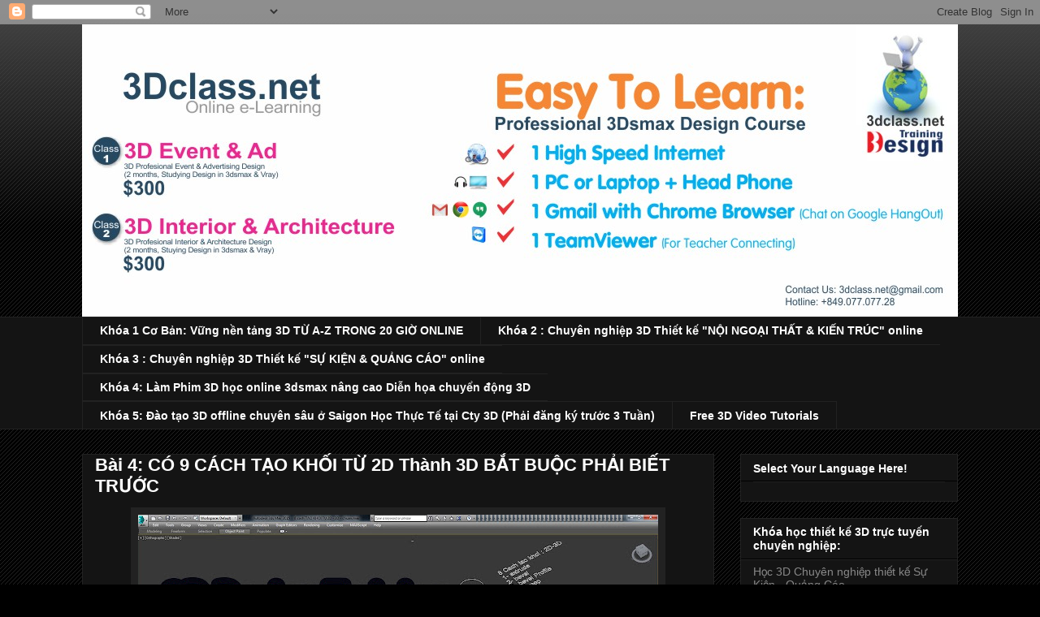

--- FILE ---
content_type: text/html; charset=UTF-8
request_url: https://www.3dclass.net/2017/06/bai-4-co-9-cach-tao-khoi-tu-2d-thanh-3d-online.html
body_size: 19132
content:
<!DOCTYPE html>
<html class='v2' dir='ltr' lang='en'>
<head>
<link href='https://www.blogger.com/static/v1/widgets/335934321-css_bundle_v2.css' rel='stylesheet' type='text/css'/>
<meta content='width=1100' name='viewport'/>
<meta content='text/html; charset=UTF-8' http-equiv='Content-Type'/>
<meta content='blogger' name='generator'/>
<link href='https://www.3dclass.net/favicon.ico' rel='icon' type='image/x-icon'/>
<link href='https://www.3dclass.net/2017/06/bai-4-co-9-cach-tao-khoi-tu-2d-thanh-3d-online.html' rel='canonical'/>
<link rel="alternate" type="application/atom+xml" title="3Dclass.net Lớp học 3D online qua video trực tuyến - Atom" href="https://www.3dclass.net/feeds/posts/default" />
<link rel="alternate" type="application/rss+xml" title="3Dclass.net Lớp học 3D online qua video trực tuyến - RSS" href="https://www.3dclass.net/feeds/posts/default?alt=rss" />
<link rel="service.post" type="application/atom+xml" title="3Dclass.net Lớp học 3D online qua video trực tuyến - Atom" href="https://www.blogger.com/feeds/2166130873050384583/posts/default" />

<link rel="alternate" type="application/atom+xml" title="3Dclass.net Lớp học 3D online qua video trực tuyến - Atom" href="https://www.3dclass.net/feeds/206220782317551974/comments/default" />
<!--Can't find substitution for tag [blog.ieCssRetrofitLinks]-->
<link href='https://blogger.googleusercontent.com/img/b/R29vZ2xl/AVvXsEgq6jc-YEk6raWiJZzmXqpj7svVDU6EF_r8MWY6MtAoSNfbGONe88zqxAdY2SgiIQcysMjxWNBSRY3AAw1gyevwCuWda9wAaWe_C_t3qz-6UqlmtOsDi_cBACeK2UNSTj100nYsRjLZSQ/s640/004-C%25C3%2593-9-C%25C3%2581CH-T%25E1%25BA%25A0O-KH%25E1%25BB%2590I-T%25E1%25BB%25AA-2D-Th%25C3%25A0nh-3D-B%25E1%25BA%25AET-BU%25E1%25BB%2598C-PH%25E1%25BA%25A2I-BI%25E1%25BA%25BET-TR%25C6%25AF%25E1%25BB%259AC-3dclass.jpg' rel='image_src'/>
<meta content='9 CÁCH TẠO KHỐI TỪ 2D Thành 3D, 1 Extrude, 2 bevel, 3 bevel profile, 4 sweep, 5 lathe, 6 loft, 7 surface, 8 pathdeform, 9 rendering spline, học 3d online, tự học 3D cần phải biết 3dsmax vray này, lớp học trực tuyến sẽ thống kê từ thấp lên cao thật đầy đủ để các bạn học tập.' name='description'/>
<meta content='https://www.3dclass.net/2017/06/bai-4-co-9-cach-tao-khoi-tu-2d-thanh-3d-online.html' property='og:url'/>
<meta content='Bài 4: CÓ 9 CÁCH TẠO KHỐI TỪ 2D Thành 3D BẮT BUỘC PHẢI BIẾT TRƯỚC' property='og:title'/>
<meta content='9 CÁCH TẠO KHỐI TỪ 2D Thành 3D, 1 Extrude, 2 bevel, 3 bevel profile, 4 sweep, 5 lathe, 6 loft, 7 surface, 8 pathdeform, 9 rendering spline, học 3d online, tự học 3D cần phải biết 3dsmax vray này, lớp học trực tuyến sẽ thống kê từ thấp lên cao thật đầy đủ để các bạn học tập.' property='og:description'/>
<meta content='https://blogger.googleusercontent.com/img/b/R29vZ2xl/AVvXsEgq6jc-YEk6raWiJZzmXqpj7svVDU6EF_r8MWY6MtAoSNfbGONe88zqxAdY2SgiIQcysMjxWNBSRY3AAw1gyevwCuWda9wAaWe_C_t3qz-6UqlmtOsDi_cBACeK2UNSTj100nYsRjLZSQ/w1200-h630-p-k-no-nu/004-C%25C3%2593-9-C%25C3%2581CH-T%25E1%25BA%25A0O-KH%25E1%25BB%2590I-T%25E1%25BB%25AA-2D-Th%25C3%25A0nh-3D-B%25E1%25BA%25AET-BU%25E1%25BB%2598C-PH%25E1%25BA%25A2I-BI%25E1%25BA%25BET-TR%25C6%25AF%25E1%25BB%259AC-3dclass.jpg' property='og:image'/>
<title>3Dclass.net Lớp học 3D online qua video trực tuyến: Bài 4: CÓ 9 CÁCH TẠO KHỐI TỪ 2D Thành 3D BẮT BUỘC PHẢI BIẾT TRƯỚC</title>
<style id='page-skin-1' type='text/css'><!--
/*
-----------------------------------------------
Blogger Template Style
Name:     Awesome Inc.
Designer: Tina Chen
URL:      tinachen.org
----------------------------------------------- */
/* Variable definitions
====================
<Variable name="keycolor" description="Main Color" type="color" default="#ffffff"/>
<Group description="Page" selector="body">
<Variable name="body.font" description="Font" type="font"
default="normal normal 13px Arial, Tahoma, Helvetica, FreeSans, sans-serif"/>
<Variable name="body.background.color" description="Background Color" type="color" default="#000000"/>
<Variable name="body.text.color" description="Text Color" type="color" default="#ffffff"/>
</Group>
<Group description="Links" selector=".main-inner">
<Variable name="link.color" description="Link Color" type="color" default="#888888"/>
<Variable name="link.visited.color" description="Visited Color" type="color" default="#444444"/>
<Variable name="link.hover.color" description="Hover Color" type="color" default="#cccccc"/>
</Group>
<Group description="Blog Title" selector=".header h1">
<Variable name="header.font" description="Title Font" type="font"
default="normal bold 40px Arial, Tahoma, Helvetica, FreeSans, sans-serif"/>
<Variable name="header.text.color" description="Title Color" type="color" default="#ffffff" />
<Variable name="header.background.color" description="Header Background" type="color" default="transparent" />
</Group>
<Group description="Blog Description" selector=".header .description">
<Variable name="description.font" description="Font" type="font"
default="normal normal 14px Arial, Tahoma, Helvetica, FreeSans, sans-serif"/>
<Variable name="description.text.color" description="Text Color" type="color"
default="#ffffff" />
</Group>
<Group description="Tabs Text" selector=".tabs-inner .widget li a">
<Variable name="tabs.font" description="Font" type="font"
default="normal bold 14px Arial, Tahoma, Helvetica, FreeSans, sans-serif"/>
<Variable name="tabs.text.color" description="Text Color" type="color" default="#ffffff"/>
<Variable name="tabs.selected.text.color" description="Selected Color" type="color" default="#ffffff"/>
</Group>
<Group description="Tabs Background" selector=".tabs-outer .PageList">
<Variable name="tabs.background.color" description="Background Color" type="color" default="#141414"/>
<Variable name="tabs.selected.background.color" description="Selected Color" type="color" default="#444444"/>
<Variable name="tabs.border.color" description="Border Color" type="color" default="#222222"/>
</Group>
<Group description="Date Header" selector=".main-inner .widget h2.date-header, .main-inner .widget h2.date-header span">
<Variable name="date.font" description="Font" type="font"
default="normal normal 14px Arial, Tahoma, Helvetica, FreeSans, sans-serif"/>
<Variable name="date.text.color" description="Text Color" type="color" default="#666666"/>
<Variable name="date.border.color" description="Border Color" type="color" default="#222222"/>
</Group>
<Group description="Post Title" selector="h3.post-title, h4, h3.post-title a">
<Variable name="post.title.font" description="Font" type="font"
default="normal bold 22px Arial, Tahoma, Helvetica, FreeSans, sans-serif"/>
<Variable name="post.title.text.color" description="Text Color" type="color" default="#ffffff"/>
</Group>
<Group description="Post Background" selector=".post">
<Variable name="post.background.color" description="Background Color" type="color" default="#141414" />
<Variable name="post.border.color" description="Border Color" type="color" default="#222222" />
<Variable name="post.border.bevel.color" description="Bevel Color" type="color" default="#222222"/>
</Group>
<Group description="Gadget Title" selector="h2">
<Variable name="widget.title.font" description="Font" type="font"
default="normal bold 14px Arial, Tahoma, Helvetica, FreeSans, sans-serif"/>
<Variable name="widget.title.text.color" description="Text Color" type="color" default="#ffffff"/>
</Group>
<Group description="Gadget Text" selector=".sidebar .widget">
<Variable name="widget.font" description="Font" type="font"
default="normal normal 14px Arial, Tahoma, Helvetica, FreeSans, sans-serif"/>
<Variable name="widget.text.color" description="Text Color" type="color" default="#ffffff"/>
<Variable name="widget.alternate.text.color" description="Alternate Color" type="color" default="#666666"/>
</Group>
<Group description="Gadget Links" selector=".sidebar .widget">
<Variable name="widget.link.color" description="Link Color" type="color" default="#888888"/>
<Variable name="widget.link.visited.color" description="Visited Color" type="color" default="#444444"/>
<Variable name="widget.link.hover.color" description="Hover Color" type="color" default="#cccccc"/>
</Group>
<Group description="Gadget Background" selector=".sidebar .widget">
<Variable name="widget.background.color" description="Background Color" type="color" default="#141414"/>
<Variable name="widget.border.color" description="Border Color" type="color" default="#222222"/>
<Variable name="widget.border.bevel.color" description="Bevel Color" type="color" default="#000000"/>
</Group>
<Group description="Sidebar Background" selector=".column-left-inner .column-right-inner">
<Variable name="widget.outer.background.color" description="Background Color" type="color" default="transparent" />
</Group>
<Group description="Images" selector=".main-inner">
<Variable name="image.background.color" description="Background Color" type="color" default="transparent"/>
<Variable name="image.border.color" description="Border Color" type="color" default="transparent"/>
</Group>
<Group description="Feed" selector=".blog-feeds">
<Variable name="feed.text.color" description="Text Color" type="color" default="#ffffff"/>
</Group>
<Group description="Feed Links" selector=".blog-feeds">
<Variable name="feed.link.color" description="Link Color" type="color" default="#888888"/>
<Variable name="feed.link.visited.color" description="Visited Color" type="color" default="#444444"/>
<Variable name="feed.link.hover.color" description="Hover Color" type="color" default="#cccccc"/>
</Group>
<Group description="Pager" selector=".blog-pager">
<Variable name="pager.background.color" description="Background Color" type="color" default="#141414" />
</Group>
<Group description="Footer" selector=".footer-outer">
<Variable name="footer.background.color" description="Background Color" type="color" default="#141414" />
<Variable name="footer.text.color" description="Text Color" type="color" default="#ffffff" />
</Group>
<Variable name="title.shadow.spread" description="Title Shadow" type="length" default="-1px" min="-1px" max="100px"/>
<Variable name="body.background" description="Body Background" type="background"
color="#000000"
default="$(color) none repeat scroll top left"/>
<Variable name="body.background.gradient.cap" description="Body Gradient Cap" type="url"
default="none"/>
<Variable name="body.background.size" description="Body Background Size" type="string" default="auto"/>
<Variable name="tabs.background.gradient" description="Tabs Background Gradient" type="url"
default="none"/>
<Variable name="header.background.gradient" description="Header Background Gradient" type="url" default="none" />
<Variable name="header.padding.top" description="Header Top Padding" type="length" default="22px" min="0" max="100px"/>
<Variable name="header.margin.top" description="Header Top Margin" type="length" default="0" min="0" max="100px"/>
<Variable name="header.margin.bottom" description="Header Bottom Margin" type="length" default="0" min="0" max="100px"/>
<Variable name="widget.padding.top" description="Widget Padding Top" type="length" default="8px" min="0" max="20px"/>
<Variable name="widget.padding.side" description="Widget Padding Side" type="length" default="15px" min="0" max="100px"/>
<Variable name="widget.outer.margin.top" description="Widget Top Margin" type="length" default="0" min="0" max="100px"/>
<Variable name="widget.outer.background.gradient" description="Gradient" type="url" default="none" />
<Variable name="widget.border.radius" description="Gadget Border Radius" type="length" default="0" min="0" max="100px"/>
<Variable name="outer.shadow.spread" description="Outer Shadow Size" type="length" default="0" min="0" max="100px"/>
<Variable name="date.header.border.radius.top" description="Date Header Border Radius Top" type="length" default="0" min="0" max="100px"/>
<Variable name="date.header.position" description="Date Header Position" type="length" default="15px" min="0" max="100px"/>
<Variable name="date.space" description="Date Space" type="length" default="30px" min="0" max="100px"/>
<Variable name="date.position" description="Date Float" type="string" default="static" />
<Variable name="date.padding.bottom" description="Date Padding Bottom" type="length" default="0" min="0" max="100px"/>
<Variable name="date.border.size" description="Date Border Size" type="length" default="0" min="0" max="10px"/>
<Variable name="date.background" description="Date Background" type="background" color="transparent"
default="$(color) none no-repeat scroll top left" />
<Variable name="date.first.border.radius.top" description="Date First top radius" type="length" default="0" min="0" max="100px"/>
<Variable name="date.last.space.bottom" description="Date Last Space Bottom" type="length"
default="20px" min="0" max="100px"/>
<Variable name="date.last.border.radius.bottom" description="Date Last bottom radius" type="length" default="0" min="0" max="100px"/>
<Variable name="post.first.padding.top" description="First Post Padding Top" type="length" default="0" min="0" max="100px"/>
<Variable name="image.shadow.spread" description="Image Shadow Size" type="length" default="0" min="0" max="100px"/>
<Variable name="image.border.radius" description="Image Border Radius" type="length" default="0" min="0" max="100px"/>
<Variable name="separator.outdent" description="Separator Outdent" type="length" default="15px" min="0" max="100px"/>
<Variable name="title.separator.border.size" description="Widget Title Border Size" type="length" default="1px" min="0" max="10px"/>
<Variable name="list.separator.border.size" description="List Separator Border Size" type="length" default="1px" min="0" max="10px"/>
<Variable name="shadow.spread" description="Shadow Size" type="length" default="0" min="0" max="100px"/>
<Variable name="startSide" description="Side where text starts in blog language" type="automatic" default="left"/>
<Variable name="endSide" description="Side where text ends in blog language" type="automatic" default="right"/>
<Variable name="date.side" description="Side where date header is placed" type="string" default="right"/>
<Variable name="pager.border.radius.top" description="Pager Border Top Radius" type="length" default="0" min="0" max="100px"/>
<Variable name="pager.space.top" description="Pager Top Space" type="length" default="1em" min="0" max="20em"/>
<Variable name="footer.background.gradient" description="Background Gradient" type="url" default="none" />
<Variable name="mobile.background.size" description="Mobile Background Size" type="string"
default="auto"/>
<Variable name="mobile.background.overlay" description="Mobile Background Overlay" type="string"
default="transparent none repeat scroll top left"/>
<Variable name="mobile.button.color" description="Mobile Button Color" type="color" default="#ffffff" />
*/
/* Content
----------------------------------------------- */
body {
font: normal normal 13px Arial, Tahoma, Helvetica, FreeSans, sans-serif;
color: #ffffff;
background: #000000 url(//www.blogblog.com/1kt/awesomeinc/body_background_dark.png) repeat scroll top left;
}
html body .content-outer {
min-width: 0;
max-width: 100%;
width: 100%;
}
a:link {
text-decoration: none;
color: #888888;
}
a:visited {
text-decoration: none;
color: #444444;
}
a:hover {
text-decoration: underline;
color: #cccccc;
}
.body-fauxcolumn-outer .cap-top {
position: absolute;
z-index: 1;
height: 276px;
width: 100%;
background: transparent url(//www.blogblog.com/1kt/awesomeinc/body_gradient_dark.png) repeat-x scroll top left;
_background-image: none;
}
/* Columns
----------------------------------------------- */
.content-inner {
padding: 0;
}
.header-inner .section {
margin: 0 16px;
}
.tabs-inner .section {
margin: 0 16px;
}
.main-inner {
padding-top: 30px;
}
.main-inner .column-center-inner,
.main-inner .column-left-inner,
.main-inner .column-right-inner {
padding: 0 5px;
}
*+html body .main-inner .column-center-inner {
margin-top: -30px;
}
#layout .main-inner .column-center-inner {
margin-top: 0;
}
/* Header
----------------------------------------------- */
.header-outer {
margin: 0 0 0 0;
background: transparent none repeat scroll 0 0;
}
.Header h1 {
font: normal bold 40px Arial, Tahoma, Helvetica, FreeSans, sans-serif;
color: #ffffff;
text-shadow: 0 0 -1px #000000;
}
.Header h1 a {
color: #ffffff;
}
.Header .description {
font: normal normal 14px Arial, Tahoma, Helvetica, FreeSans, sans-serif;
color: #ffffff;
}
.header-inner .Header .titlewrapper,
.header-inner .Header .descriptionwrapper {
padding-left: 0;
padding-right: 0;
margin-bottom: 0;
}
.header-inner .Header .titlewrapper {
padding-top: 22px;
}
/* Tabs
----------------------------------------------- */
.tabs-outer {
overflow: hidden;
position: relative;
background: #141414 none repeat scroll 0 0;
}
#layout .tabs-outer {
overflow: visible;
}
.tabs-cap-top, .tabs-cap-bottom {
position: absolute;
width: 100%;
border-top: 1px solid #222222;
}
.tabs-cap-bottom {
bottom: 0;
}
.tabs-inner .widget li a {
display: inline-block;
margin: 0;
padding: .6em 1.5em;
font: normal bold 14px Arial, Tahoma, Helvetica, FreeSans, sans-serif;
color: #ffffff;
border-top: 1px solid #222222;
border-bottom: 1px solid #222222;
border-left: 1px solid #222222;
height: 16px;
line-height: 16px;
}
.tabs-inner .widget li:last-child a {
border-right: 1px solid #222222;
}
.tabs-inner .widget li.selected a, .tabs-inner .widget li a:hover {
background: #444444 none repeat-x scroll 0 -100px;
color: #ffffff;
}
/* Headings
----------------------------------------------- */
h2 {
font: normal bold 14px Arial, Tahoma, Helvetica, FreeSans, sans-serif;
color: #ffffff;
}
/* Widgets
----------------------------------------------- */
.main-inner .section {
margin: 0 27px;
padding: 0;
}
.main-inner .column-left-outer,
.main-inner .column-right-outer {
margin-top: 0;
}
#layout .main-inner .column-left-outer,
#layout .main-inner .column-right-outer {
margin-top: 0;
}
.main-inner .column-left-inner,
.main-inner .column-right-inner {
background: transparent none repeat 0 0;
-moz-box-shadow: 0 0 0 rgba(0, 0, 0, .2);
-webkit-box-shadow: 0 0 0 rgba(0, 0, 0, .2);
-goog-ms-box-shadow: 0 0 0 rgba(0, 0, 0, .2);
box-shadow: 0 0 0 rgba(0, 0, 0, .2);
-moz-border-radius: 0;
-webkit-border-radius: 0;
-goog-ms-border-radius: 0;
border-radius: 0;
}
#layout .main-inner .column-left-inner,
#layout .main-inner .column-right-inner {
margin-top: 0;
}
.sidebar .widget {
font: normal normal 14px Arial, Tahoma, Helvetica, FreeSans, sans-serif;
color: #ffffff;
}
.sidebar .widget a:link {
color: #888888;
}
.sidebar .widget a:visited {
color: #444444;
}
.sidebar .widget a:hover {
color: #cccccc;
}
.sidebar .widget h2 {
text-shadow: 0 0 -1px #000000;
}
.main-inner .widget {
background-color: #141414;
border: 1px solid #222222;
padding: 0 15px 15px;
margin: 20px -16px;
-moz-box-shadow: 0 0 0 rgba(0, 0, 0, .2);
-webkit-box-shadow: 0 0 0 rgba(0, 0, 0, .2);
-goog-ms-box-shadow: 0 0 0 rgba(0, 0, 0, .2);
box-shadow: 0 0 0 rgba(0, 0, 0, .2);
-moz-border-radius: 0;
-webkit-border-radius: 0;
-goog-ms-border-radius: 0;
border-radius: 0;
}
.main-inner .widget h2 {
margin: 0 -15px;
padding: .6em 15px .5em;
border-bottom: 1px solid #000000;
}
.footer-inner .widget h2 {
padding: 0 0 .4em;
border-bottom: 1px solid #000000;
}
.main-inner .widget h2 + div, .footer-inner .widget h2 + div {
border-top: 1px solid #222222;
padding-top: 8px;
}
.main-inner .widget .widget-content {
margin: 0 -15px;
padding: 7px 15px 0;
}
.main-inner .widget ul, .main-inner .widget #ArchiveList ul.flat {
margin: -8px -15px 0;
padding: 0;
list-style: none;
}
.main-inner .widget #ArchiveList {
margin: -8px 0 0;
}
.main-inner .widget ul li, .main-inner .widget #ArchiveList ul.flat li {
padding: .5em 15px;
text-indent: 0;
color: #666666;
border-top: 1px solid #222222;
border-bottom: 1px solid #000000;
}
.main-inner .widget #ArchiveList ul li {
padding-top: .25em;
padding-bottom: .25em;
}
.main-inner .widget ul li:first-child, .main-inner .widget #ArchiveList ul.flat li:first-child {
border-top: none;
}
.main-inner .widget ul li:last-child, .main-inner .widget #ArchiveList ul.flat li:last-child {
border-bottom: none;
}
.post-body {
position: relative;
}
.main-inner .widget .post-body ul {
padding: 0 2.5em;
margin: .5em 0;
list-style: disc;
}
.main-inner .widget .post-body ul li {
padding: 0.25em 0;
margin-bottom: .25em;
color: #ffffff;
border: none;
}
.footer-inner .widget ul {
padding: 0;
list-style: none;
}
.widget .zippy {
color: #666666;
}
/* Posts
----------------------------------------------- */
body .main-inner .Blog {
padding: 0;
margin-bottom: 1em;
background-color: transparent;
border: none;
-moz-box-shadow: 0 0 0 rgba(0, 0, 0, 0);
-webkit-box-shadow: 0 0 0 rgba(0, 0, 0, 0);
-goog-ms-box-shadow: 0 0 0 rgba(0, 0, 0, 0);
box-shadow: 0 0 0 rgba(0, 0, 0, 0);
}
.main-inner .section:last-child .Blog:last-child {
padding: 0;
margin-bottom: 1em;
}
.main-inner .widget h2.date-header {
margin: 0 -15px 1px;
padding: 0 0 0 0;
font: normal normal 14px Arial, Tahoma, Helvetica, FreeSans, sans-serif;
color: #666666;
background: transparent none no-repeat scroll top left;
border-top: 0 solid #222222;
border-bottom: 1px solid #000000;
-moz-border-radius-topleft: 0;
-moz-border-radius-topright: 0;
-webkit-border-top-left-radius: 0;
-webkit-border-top-right-radius: 0;
border-top-left-radius: 0;
border-top-right-radius: 0;
position: static;
bottom: 100%;
right: 15px;
text-shadow: 0 0 -1px #000000;
}
.main-inner .widget h2.date-header span {
font: normal normal 14px Arial, Tahoma, Helvetica, FreeSans, sans-serif;
display: block;
padding: .5em 15px;
border-left: 0 solid #222222;
border-right: 0 solid #222222;
}
.date-outer {
position: relative;
margin: 30px 0 20px;
padding: 0 15px;
background-color: #141414;
border: 1px solid #222222;
-moz-box-shadow: 0 0 0 rgba(0, 0, 0, .2);
-webkit-box-shadow: 0 0 0 rgba(0, 0, 0, .2);
-goog-ms-box-shadow: 0 0 0 rgba(0, 0, 0, .2);
box-shadow: 0 0 0 rgba(0, 0, 0, .2);
-moz-border-radius: 0;
-webkit-border-radius: 0;
-goog-ms-border-radius: 0;
border-radius: 0;
}
.date-outer:first-child {
margin-top: 0;
}
.date-outer:last-child {
margin-bottom: 20px;
-moz-border-radius-bottomleft: 0;
-moz-border-radius-bottomright: 0;
-webkit-border-bottom-left-radius: 0;
-webkit-border-bottom-right-radius: 0;
-goog-ms-border-bottom-left-radius: 0;
-goog-ms-border-bottom-right-radius: 0;
border-bottom-left-radius: 0;
border-bottom-right-radius: 0;
}
.date-posts {
margin: 0 -15px;
padding: 0 15px;
clear: both;
}
.post-outer, .inline-ad {
border-top: 1px solid #222222;
margin: 0 -15px;
padding: 15px 15px;
}
.post-outer {
padding-bottom: 10px;
}
.post-outer:first-child {
padding-top: 0;
border-top: none;
}
.post-outer:last-child, .inline-ad:last-child {
border-bottom: none;
}
.post-body {
position: relative;
}
.post-body img {
padding: 8px;
background: #222222;
border: 1px solid transparent;
-moz-box-shadow: 0 0 0 rgba(0, 0, 0, .2);
-webkit-box-shadow: 0 0 0 rgba(0, 0, 0, .2);
box-shadow: 0 0 0 rgba(0, 0, 0, .2);
-moz-border-radius: 0;
-webkit-border-radius: 0;
border-radius: 0;
}
h3.post-title, h4 {
font: normal bold 22px Arial, Tahoma, Helvetica, FreeSans, sans-serif;
color: #ffffff;
}
h3.post-title a {
font: normal bold 22px Arial, Tahoma, Helvetica, FreeSans, sans-serif;
color: #ffffff;
}
h3.post-title a:hover {
color: #cccccc;
text-decoration: underline;
}
.post-header {
margin: 0 0 1em;
}
.post-body {
line-height: 1.4;
}
.post-outer h2 {
color: #ffffff;
}
.post-footer {
margin: 1.5em 0 0;
}
#blog-pager {
padding: 15px;
font-size: 120%;
background-color: #141414;
border: 1px solid #222222;
-moz-box-shadow: 0 0 0 rgba(0, 0, 0, .2);
-webkit-box-shadow: 0 0 0 rgba(0, 0, 0, .2);
-goog-ms-box-shadow: 0 0 0 rgba(0, 0, 0, .2);
box-shadow: 0 0 0 rgba(0, 0, 0, .2);
-moz-border-radius: 0;
-webkit-border-radius: 0;
-goog-ms-border-radius: 0;
border-radius: 0;
-moz-border-radius-topleft: 0;
-moz-border-radius-topright: 0;
-webkit-border-top-left-radius: 0;
-webkit-border-top-right-radius: 0;
-goog-ms-border-top-left-radius: 0;
-goog-ms-border-top-right-radius: 0;
border-top-left-radius: 0;
border-top-right-radius-topright: 0;
margin-top: 1em;
}
.blog-feeds, .post-feeds {
margin: 1em 0;
text-align: center;
color: #ffffff;
}
.blog-feeds a, .post-feeds a {
color: #888888;
}
.blog-feeds a:visited, .post-feeds a:visited {
color: #444444;
}
.blog-feeds a:hover, .post-feeds a:hover {
color: #cccccc;
}
.post-outer .comments {
margin-top: 2em;
}
/* Comments
----------------------------------------------- */
.comments .comments-content .icon.blog-author {
background-repeat: no-repeat;
background-image: url([data-uri]);
}
.comments .comments-content .loadmore a {
border-top: 1px solid #222222;
border-bottom: 1px solid #222222;
}
.comments .continue {
border-top: 2px solid #222222;
}
/* Footer
----------------------------------------------- */
.footer-outer {
margin: -0 0 -1px;
padding: 0 0 0;
color: #ffffff;
overflow: hidden;
}
.footer-fauxborder-left {
border-top: 1px solid #222222;
background: #141414 none repeat scroll 0 0;
-moz-box-shadow: 0 0 0 rgba(0, 0, 0, .2);
-webkit-box-shadow: 0 0 0 rgba(0, 0, 0, .2);
-goog-ms-box-shadow: 0 0 0 rgba(0, 0, 0, .2);
box-shadow: 0 0 0 rgba(0, 0, 0, .2);
margin: 0 -0;
}
/* Mobile
----------------------------------------------- */
body.mobile {
background-size: auto;
}
.mobile .body-fauxcolumn-outer {
background: transparent none repeat scroll top left;
}
*+html body.mobile .main-inner .column-center-inner {
margin-top: 0;
}
.mobile .main-inner .widget {
padding: 0 0 15px;
}
.mobile .main-inner .widget h2 + div,
.mobile .footer-inner .widget h2 + div {
border-top: none;
padding-top: 0;
}
.mobile .footer-inner .widget h2 {
padding: 0.5em 0;
border-bottom: none;
}
.mobile .main-inner .widget .widget-content {
margin: 0;
padding: 7px 0 0;
}
.mobile .main-inner .widget ul,
.mobile .main-inner .widget #ArchiveList ul.flat {
margin: 0 -15px 0;
}
.mobile .main-inner .widget h2.date-header {
right: 0;
}
.mobile .date-header span {
padding: 0.4em 0;
}
.mobile .date-outer:first-child {
margin-bottom: 0;
border: 1px solid #222222;
-moz-border-radius-topleft: 0;
-moz-border-radius-topright: 0;
-webkit-border-top-left-radius: 0;
-webkit-border-top-right-radius: 0;
-goog-ms-border-top-left-radius: 0;
-goog-ms-border-top-right-radius: 0;
border-top-left-radius: 0;
border-top-right-radius: 0;
}
.mobile .date-outer {
border-color: #222222;
border-width: 0 1px 1px;
}
.mobile .date-outer:last-child {
margin-bottom: 0;
}
.mobile .main-inner {
padding: 0;
}
.mobile .header-inner .section {
margin: 0;
}
.mobile .post-outer, .mobile .inline-ad {
padding: 5px 0;
}
.mobile .tabs-inner .section {
margin: 0 10px;
}
.mobile .main-inner .widget h2 {
margin: 0;
padding: 0;
}
.mobile .main-inner .widget h2.date-header span {
padding: 0;
}
.mobile .main-inner .widget .widget-content {
margin: 0;
padding: 7px 0 0;
}
.mobile #blog-pager {
border: 1px solid transparent;
background: #141414 none repeat scroll 0 0;
}
.mobile .main-inner .column-left-inner,
.mobile .main-inner .column-right-inner {
background: transparent none repeat 0 0;
-moz-box-shadow: none;
-webkit-box-shadow: none;
-goog-ms-box-shadow: none;
box-shadow: none;
}
.mobile .date-posts {
margin: 0;
padding: 0;
}
.mobile .footer-fauxborder-left {
margin: 0;
border-top: inherit;
}
.mobile .main-inner .section:last-child .Blog:last-child {
margin-bottom: 0;
}
.mobile-index-contents {
color: #ffffff;
}
.mobile .mobile-link-button {
background: #888888 none repeat scroll 0 0;
}
.mobile-link-button a:link, .mobile-link-button a:visited {
color: #ffffff;
}
.mobile .tabs-inner .PageList .widget-content {
background: transparent;
border-top: 1px solid;
border-color: #222222;
color: #ffffff;
}
.mobile .tabs-inner .PageList .widget-content .pagelist-arrow {
border-left: 1px solid #222222;
}

--></style>
<style id='template-skin-1' type='text/css'><!--
body {
min-width: 1110px;
}
.content-outer, .content-fauxcolumn-outer, .region-inner {
min-width: 1110px;
max-width: 1110px;
_width: 1110px;
}
.main-inner .columns {
padding-left: 0;
padding-right: 300px;
}
.main-inner .fauxcolumn-center-outer {
left: 0;
right: 300px;
/* IE6 does not respect left and right together */
_width: expression(this.parentNode.offsetWidth -
parseInt("0") -
parseInt("300px") + 'px');
}
.main-inner .fauxcolumn-left-outer {
width: 0;
}
.main-inner .fauxcolumn-right-outer {
width: 300px;
}
.main-inner .column-left-outer {
width: 0;
right: 100%;
margin-left: -0;
}
.main-inner .column-right-outer {
width: 300px;
margin-right: -300px;
}
#layout {
min-width: 0;
}
#layout .content-outer {
min-width: 0;
width: 800px;
}
#layout .region-inner {
min-width: 0;
width: auto;
}
body#layout div.add_widget {
padding: 8px;
}
body#layout div.add_widget a {
margin-left: 32px;
}
--></style>
<link href='https://www.blogger.com/dyn-css/authorization.css?targetBlogID=2166130873050384583&amp;zx=ae8ec01f-d8c2-4e19-bdc1-d96017f44368' media='none' onload='if(media!=&#39;all&#39;)media=&#39;all&#39;' rel='stylesheet'/><noscript><link href='https://www.blogger.com/dyn-css/authorization.css?targetBlogID=2166130873050384583&amp;zx=ae8ec01f-d8c2-4e19-bdc1-d96017f44368' rel='stylesheet'/></noscript>
<meta name='google-adsense-platform-account' content='ca-host-pub-1556223355139109'/>
<meta name='google-adsense-platform-domain' content='blogspot.com'/>

<!-- data-ad-client=ca-pub-2595721772231205 -->

</head>
<body class='loading'>
<div class='navbar section' id='navbar' name='Navbar'><div class='widget Navbar' data-version='1' id='Navbar1'><script type="text/javascript">
    function setAttributeOnload(object, attribute, val) {
      if(window.addEventListener) {
        window.addEventListener('load',
          function(){ object[attribute] = val; }, false);
      } else {
        window.attachEvent('onload', function(){ object[attribute] = val; });
      }
    }
  </script>
<div id="navbar-iframe-container"></div>
<script type="text/javascript" src="https://apis.google.com/js/platform.js"></script>
<script type="text/javascript">
      gapi.load("gapi.iframes:gapi.iframes.style.bubble", function() {
        if (gapi.iframes && gapi.iframes.getContext) {
          gapi.iframes.getContext().openChild({
              url: 'https://www.blogger.com/navbar/2166130873050384583?po\x3d206220782317551974\x26origin\x3dhttps://www.3dclass.net',
              where: document.getElementById("navbar-iframe-container"),
              id: "navbar-iframe"
          });
        }
      });
    </script><script type="text/javascript">
(function() {
var script = document.createElement('script');
script.type = 'text/javascript';
script.src = '//pagead2.googlesyndication.com/pagead/js/google_top_exp.js';
var head = document.getElementsByTagName('head')[0];
if (head) {
head.appendChild(script);
}})();
</script>
</div></div>
<div class='body-fauxcolumns'>
<div class='fauxcolumn-outer body-fauxcolumn-outer'>
<div class='cap-top'>
<div class='cap-left'></div>
<div class='cap-right'></div>
</div>
<div class='fauxborder-left'>
<div class='fauxborder-right'></div>
<div class='fauxcolumn-inner'>
</div>
</div>
<div class='cap-bottom'>
<div class='cap-left'></div>
<div class='cap-right'></div>
</div>
</div>
</div>
<div class='content'>
<div class='content-fauxcolumns'>
<div class='fauxcolumn-outer content-fauxcolumn-outer'>
<div class='cap-top'>
<div class='cap-left'></div>
<div class='cap-right'></div>
</div>
<div class='fauxborder-left'>
<div class='fauxborder-right'></div>
<div class='fauxcolumn-inner'>
</div>
</div>
<div class='cap-bottom'>
<div class='cap-left'></div>
<div class='cap-right'></div>
</div>
</div>
</div>
<div class='content-outer'>
<div class='content-cap-top cap-top'>
<div class='cap-left'></div>
<div class='cap-right'></div>
</div>
<div class='fauxborder-left content-fauxborder-left'>
<div class='fauxborder-right content-fauxborder-right'></div>
<div class='content-inner'>
<header>
<div class='header-outer'>
<div class='header-cap-top cap-top'>
<div class='cap-left'></div>
<div class='cap-right'></div>
</div>
<div class='fauxborder-left header-fauxborder-left'>
<div class='fauxborder-right header-fauxborder-right'></div>
<div class='region-inner header-inner'>
<div class='header section' id='header' name='Header'><div class='widget Header' data-version='1' id='Header1'>
<div id='header-inner'>
<a href='https://www.3dclass.net/' style='display: block'>
<img alt='3Dclass.net Lớp học 3D online qua video trực tuyến' height='360px; ' id='Header1_headerimg' src='https://blogger.googleusercontent.com/img/b/R29vZ2xl/AVvXsEhKjNhrleZDwLoZdyXdLq2E0LRwnPXW3s32Bvbxtakcj77lCp3usbh8bIXK4thyEfR6jLipBHCrcFHRwVKDevlODlDJNhn9Ka9K17flDKl1BgvHpccBc7sPH5XHqkEW_PKaUwTf2pqqkA/s1600-r/3dclass+-+net+banner.jpg' style='display: block' width='1080px; '/>
</a>
</div>
</div></div>
</div>
</div>
<div class='header-cap-bottom cap-bottom'>
<div class='cap-left'></div>
<div class='cap-right'></div>
</div>
</div>
</header>
<div class='tabs-outer'>
<div class='tabs-cap-top cap-top'>
<div class='cap-left'></div>
<div class='cap-right'></div>
</div>
<div class='fauxborder-left tabs-fauxborder-left'>
<div class='fauxborder-right tabs-fauxborder-right'></div>
<div class='region-inner tabs-inner'>
<div class='tabs section' id='crosscol' name='Cross-Column'><div class='widget PageList' data-version='1' id='PageList1'>
<h2>Trang</h2>
<div class='widget-content'>
<ul>
<li>
<a href='http://www.3dclass.net/p/learn-3d-online.html'>Khóa 1 Cơ Bản: Vững nền tảng 3D TỪ A-Z TRONG 20 GIỜ ONLINE</a>
</li>
<li>
<a href='http://www.3dclass.net/p/khoa-3d.html'>Khóa 2 : Chuyên nghiệp 3D Thiết kế &quot;NỘI NGOẠI THẤT &amp; KIẾN TRÚC&quot; online</a>
</li>
<li>
<a href='http://www.3dclass.net/p/khoa-3d_8.html'>Khóa 3 : Chuyên nghiệp 3D Thiết kế &quot;SỰ KIỆN &amp; QUẢNG CÁO&quot; online</a>
</li>
<li>
<a href='https://www.3dclass.net/p/3d-film-khoa4.html'>Khóa 4: Làm Phim 3D học online 3dsmax nâng cao Diễn họa chuyển động 3D</a>
</li>
<li>
<a href='http://www.3dclass.net/p/day-3d-o-hcm-hoc-3d-lhthay-hoang.html'>Khóa 5:  Đào tạo 3D offline chuyên sâu ở Saigon Học Thực Tế tại Cty 3D (Phải đăng ký trước 3 Tuần)</a>
</li>
<li>
<a href='http://www.3dclass.net/p/free-3d-videos.html'>Free 3D Video Tutorials</a>
</li>
</ul>
<div class='clear'></div>
</div>
</div></div>
<div class='tabs no-items section' id='crosscol-overflow' name='Cross-Column 2'></div>
</div>
</div>
<div class='tabs-cap-bottom cap-bottom'>
<div class='cap-left'></div>
<div class='cap-right'></div>
</div>
</div>
<div class='main-outer'>
<div class='main-cap-top cap-top'>
<div class='cap-left'></div>
<div class='cap-right'></div>
</div>
<div class='fauxborder-left main-fauxborder-left'>
<div class='fauxborder-right main-fauxborder-right'></div>
<div class='region-inner main-inner'>
<div class='columns fauxcolumns'>
<div class='fauxcolumn-outer fauxcolumn-center-outer'>
<div class='cap-top'>
<div class='cap-left'></div>
<div class='cap-right'></div>
</div>
<div class='fauxborder-left'>
<div class='fauxborder-right'></div>
<div class='fauxcolumn-inner'>
</div>
</div>
<div class='cap-bottom'>
<div class='cap-left'></div>
<div class='cap-right'></div>
</div>
</div>
<div class='fauxcolumn-outer fauxcolumn-left-outer'>
<div class='cap-top'>
<div class='cap-left'></div>
<div class='cap-right'></div>
</div>
<div class='fauxborder-left'>
<div class='fauxborder-right'></div>
<div class='fauxcolumn-inner'>
</div>
</div>
<div class='cap-bottom'>
<div class='cap-left'></div>
<div class='cap-right'></div>
</div>
</div>
<div class='fauxcolumn-outer fauxcolumn-right-outer'>
<div class='cap-top'>
<div class='cap-left'></div>
<div class='cap-right'></div>
</div>
<div class='fauxborder-left'>
<div class='fauxborder-right'></div>
<div class='fauxcolumn-inner'>
</div>
</div>
<div class='cap-bottom'>
<div class='cap-left'></div>
<div class='cap-right'></div>
</div>
</div>
<!-- corrects IE6 width calculation -->
<div class='columns-inner'>
<div class='column-center-outer'>
<div class='column-center-inner'>
<div class='main section' id='main' name='Main'><div class='widget Blog' data-version='1' id='Blog1'>
<div class='blog-posts hfeed'>

          <div class="date-outer">
        

          <div class="date-posts">
        
<div class='post-outer'>
<div class='post hentry uncustomized-post-template' itemprop='blogPost' itemscope='itemscope' itemtype='http://schema.org/BlogPosting'>
<meta content='https://blogger.googleusercontent.com/img/b/R29vZ2xl/AVvXsEgq6jc-YEk6raWiJZzmXqpj7svVDU6EF_r8MWY6MtAoSNfbGONe88zqxAdY2SgiIQcysMjxWNBSRY3AAw1gyevwCuWda9wAaWe_C_t3qz-6UqlmtOsDi_cBACeK2UNSTj100nYsRjLZSQ/s640/004-C%25C3%2593-9-C%25C3%2581CH-T%25E1%25BA%25A0O-KH%25E1%25BB%2590I-T%25E1%25BB%25AA-2D-Th%25C3%25A0nh-3D-B%25E1%25BA%25AET-BU%25E1%25BB%2598C-PH%25E1%25BA%25A2I-BI%25E1%25BA%25BET-TR%25C6%25AF%25E1%25BB%259AC-3dclass.jpg' itemprop='image_url'/>
<meta content='2166130873050384583' itemprop='blogId'/>
<meta content='206220782317551974' itemprop='postId'/>
<a name='206220782317551974'></a>
<h3 class='post-title entry-title' itemprop='name'>
Bài 4: CÓ 9 CÁCH TẠO KHỐI TỪ 2D Thành 3D BẮT BUỘC PHẢI BIẾT TRƯỚC
</h3>
<div class='post-header'>
<div class='post-header-line-1'></div>
</div>
<div class='post-body entry-content' id='post-body-206220782317551974' itemprop='articleBody'>
<div class="separator" style="clear: both; text-align: center;">
</div>
<div class="separator" style="clear: both; text-align: center;">
<a href="https://blogger.googleusercontent.com/img/b/R29vZ2xl/AVvXsEgq6jc-YEk6raWiJZzmXqpj7svVDU6EF_r8MWY6MtAoSNfbGONe88zqxAdY2SgiIQcysMjxWNBSRY3AAw1gyevwCuWda9wAaWe_C_t3qz-6UqlmtOsDi_cBACeK2UNSTj100nYsRjLZSQ/s1600/004-C%25C3%2593-9-C%25C3%2581CH-T%25E1%25BA%25A0O-KH%25E1%25BB%2590I-T%25E1%25BB%25AA-2D-Th%25C3%25A0nh-3D-B%25E1%25BA%25AET-BU%25E1%25BB%2598C-PH%25E1%25BA%25A2I-BI%25E1%25BA%25BET-TR%25C6%25AF%25E1%25BB%259AC-3dclass.jpg" imageanchor="1" style="margin-left: 1em; margin-right: 1em;"><img border="0" data-original-height="720" data-original-width="1280" height="360" src="https://blogger.googleusercontent.com/img/b/R29vZ2xl/AVvXsEgq6jc-YEk6raWiJZzmXqpj7svVDU6EF_r8MWY6MtAoSNfbGONe88zqxAdY2SgiIQcysMjxWNBSRY3AAw1gyevwCuWda9wAaWe_C_t3qz-6UqlmtOsDi_cBACeK2UNSTj100nYsRjLZSQ/s640/004-C%25C3%2593-9-C%25C3%2581CH-T%25E1%25BA%25A0O-KH%25E1%25BB%2590I-T%25E1%25BB%25AA-2D-Th%25C3%25A0nh-3D-B%25E1%25BA%25AET-BU%25E1%25BB%2598C-PH%25E1%25BA%25A2I-BI%25E1%25BA%25BET-TR%25C6%25AF%25E1%25BB%259AC-3dclass.jpg" width="640" /></a></div>
<div class="separator" style="clear: both; text-align: center;">
<span style="text-align: start;">Nội dung bài giảng </span>Bài 4: CÓ 9 CÁCH TẠO KHỐI TỪ 2D Thành 3D BẮT BUỘC PHẢI BIẾT TRƯỚC là cách nào: 1 Extrude, 2 bevel, 3 bevel profile, 4 sweep, 5 lathe, 6 loft, 7 surface, 8 pathdeform, 9 rendering spline. trong hầu hết việc học 3d - vray thì các khối hình học tùy biến thường xuất phát từ 9 cách này.</div>
<div class="separator" style="clear: both; text-align: center;">
<span style="text-align: start;"><b>Click Vào Bài Giảng Video Bên dưới đây để bắt đầu học!</b></span></div>
<div class="separator" style="clear: both; text-align: right;">
<br /></div>
<div class="separator" style="clear: both; text-align: right;">
<span style="text-align: start;"></span></div>
<div style="text-align: center;">
<div class="separator" style="clear: both; text-align: center;">
<iframe allowfullscreen="" class="YOUTUBE-iframe-video" data-thumbnail-src="https://i.ytimg.com/vi/n5lmXJVoD4E/0.jpg" frameborder="0" height="266" src="https://www.youtube.com/embed/n5lmXJVoD4E?feature=player_embedded" width="320"></iframe></div>
(Các Bài Giảng thiết kế 3D chuyên sâu này có phí,&nbsp;</div>
<div class="separator" style="clear: both; text-align: center;">
<span style="text-align: start;">Bạn chỉ xem hết được các bài giảng này khi Đã&nbsp;<a href="https://goo.gl/forms/I5XQwnvaRVTctoRI3" target="_blank"><b><i>Đăng Ký Khóa Học</i></b></a>)</span></div>
<div class="separator" style="clear: both; text-align: center;">
<a href="https://blogger.googleusercontent.com/img/b/R29vZ2xl/AVvXsEhmG3RGM_L_atMiOaX6Ha1trAIa5g6DkrN9gWQdYJ57mrMT8OA-acQcuWUp2WWjVmerIrA1qNKLt8527DlWghwpy-9lHIy76bdDKPa25TGxL3JN8My4tzbWVHXs6wqYolX7-Zw56oybbA/s1600/bevel+profile+trong+3dsmax+2018+c%25E1%25BA%25A3i+ti%25E1%25BA%25BFn.PNG" imageanchor="1" style="margin-left: 1em; margin-right: 1em;"><img border="0" data-original-height="663" data-original-width="979" height="433" src="https://blogger.googleusercontent.com/img/b/R29vZ2xl/AVvXsEhmG3RGM_L_atMiOaX6Ha1trAIa5g6DkrN9gWQdYJ57mrMT8OA-acQcuWUp2WWjVmerIrA1qNKLt8527DlWghwpy-9lHIy76bdDKPa25TGxL3JN8My4tzbWVHXs6wqYolX7-Zw56oybbA/s640/bevel+profile+trong+3dsmax+2018+c%25E1%25BA%25A3i+ti%25E1%25BA%25BFn.PNG" width="640" /></a></div>
<div class="separator" style="clear: both; text-align: center;">
<span style="text-align: start;"><br /></span></div>
<div class="separator" style="clear: both; text-align: right;">
<span style="text-align: start;"><br /></span></div>
<div class="separator" style="clear: both; text-align: right;">
<span style="text-align: start;"><u><b><br /></b></u></span></div>
<div class="separator" style="clear: both; text-align: right;">
<span style="text-align: start;"><u><b>Phần Hướng dẫn cách học hiệu quả:</b></u></span></div>
<div class="separator" style="clear: both; text-align: right;">
</div>
<ol>
<li>Bài giảng được thiết kế với chuẩn video HD chất lượng cao. Bạn nên bật chế độ HD khi xem rõ từng chi tiết. và có thể tua nhanh chậm để xem.</li>
<li>Trong quá trình học nếu vướng vấn đề gì? vấn đề nào khó ở giây số mấy trong bài giảng thì các bạn comment ngay bên dưới bài giảng này, Mr.Hoang sẽ giải đáp mọi ý kiến của các bạn để bài giảng được tốt hơn!</li>
</ol>
<br />
<div class="separator" style="clear: both; text-align: right;">
<br /></div>
<div class="separator" style="clear: both; text-align: center;">
<a href="https://blogger.googleusercontent.com/img/b/R29vZ2xl/AVvXsEjPHIGFSDL2VVz2Un5thr78mifpc08J7Rgy_LkZlQK4xzCcsLXttQejX4SKSNUDieppdL72DenVXzOQMbREqg3bP6JHxBzEMR2Cwe9iyFdqMGAggyexeyxOwi6mwpAs2ZGREtcAT71OXw/s1600/hoc-3d-day-3d-xem-bai-giang-chat-luong-HD-tren-3dclass.net-0907707728-3dsmax-vray.jpg" imageanchor="1" style="margin-left: 1em; margin-right: 1em;"><img border="0" data-original-height="475" data-original-width="844" height="180" src="https://blogger.googleusercontent.com/img/b/R29vZ2xl/AVvXsEjPHIGFSDL2VVz2Un5thr78mifpc08J7Rgy_LkZlQK4xzCcsLXttQejX4SKSNUDieppdL72DenVXzOQMbREqg3bP6JHxBzEMR2Cwe9iyFdqMGAggyexeyxOwi6mwpAs2ZGREtcAT71OXw/s320/hoc-3d-day-3d-xem-bai-giang-chat-luong-HD-tren-3dclass.net-0907707728-3dsmax-vray.jpg" width="320" /></a></div>
<div class="separator" style="clear: both; text-align: right;">
<br /></div>
<div>
<span style="text-align: start;"><br /></span></div>
<div class="separator" style="clear: both; text-align: right;">
<span style="text-align: start;"><br /></span></div>
<div class="separator" style="clear: both; text-align: right;">
<span style="text-align: start;">Các Bạn đã từng xem các bài giảng về thiết kế 3D của Thầy Hoàng trên internet, hoặc xem các bài giảng về Thiết kế 3D của nhiều nơi... mà không biết phương pháp tổng hợp kiến thức cần học là gì?&nbsp;</span></div>
<div class="separator" style="clear: both; text-align: right;">
<span style="text-align: start;">Học sao cho hệ thống với khoản thời gian ngắn nhất?&nbsp;</span></div>
<div class="separator" style="clear: both; text-align: right;">
<span style="text-align: start;">Các bạn khi học 3D online, xem rất nhiều kênh, mỗi bài giảng nói về một kỹ năng nào đó trong 3D mà không có nơi nào hệ thống lại kiến thức cho mình từ thấp đến cao?&nbsp;</span></div>
<div class="separator" style="clear: both; text-align: right;">
<span style="text-align: start;">và Bạn đang làm trong nghành Event, Quảng Cáo, Nội Thất, Kiến Trúc, Xây Dựng, Tạo Dáng Công Nghiệp...muốn cập nhật kiến thức thiết kế 3D mà không có thời gian đến trường?&nbsp;</span></div>
<div class="separator" style="clear: both; text-align: right;">
<span style="text-align: start;">Bạn đang ở tỉnh không có điều kiện lên các thành phố lớn để tham gia một khóa học 3D chuyên nghiệp?</span></div>
<div class="separator" style="clear: both; text-align: right;">
<span style="text-align: start;">Bạn đang bị lạc hậu về công nghệ 3D?</span></div>
<div class="separator" style="clear: both; text-align: right;">
<span style="text-align: start;">Bạn không biết phân tích thiết kế 3D?</span></div>
<div class="separator" style="clear: both; text-align: right;">
<span style="text-align: start;">Bạn đang làm thiết kế 3D mà thiết kế chậm?</span></div>
<div class="separator" style="clear: both; text-align: right;">
<span style="text-align: start;">...??????</span></div>
<div class="separator" style="clear: both; text-align: center;">
<span style="text-align: start;">Tất cả những vấn đề đó sẽ trở nên vô cùng đơn giản, hãy tham gia ngay khóa học này sẽ mang đến kiến thức nền , để Bạn tự tin thiết kế và là kiến thức nền tảng lý thuyết vững vàng để phát triển chuyên nghành thiết kế sau này. Nếu bạn khẳng định được là: "Mỗi ngày Tôi có thể dành 30 phút online để học 3D" Thì&nbsp;</span></div>
<div class="separator" style="clear: both; text-align: center;">
<span style="text-align: start;">Mời Bạn tham gia khóa học:&nbsp;</span></div>
<div class="separator" style="clear: both; text-align: center;">
<span style="font-size: x-large;"><span style="text-align: start;">"Chuyên nghiệp&nbsp;</span>3D&nbsp;<span style="text-align: start;">&nbsp;từ A-Z trong 20 giờ Online"</span></span></div>
<div class="separator" style="clear: both; text-align: center;">
<span style="text-align: start;">Với&nbsp;<b>Chi Phí khóa học này là&nbsp;<span style="color: red;">2 triệu đồng. Thanh toán qua chuyển khoản. đăng ký một lần học bất kỳ lúc nào bạn muốn! học bất kỳ ở đâu có internet!</span></b></span></div>
<div style="text-align: left;">
Dưới đây là giáo trình bài giảng, được thiết kế bài bản - chuyên nghiệp. Mỗi bài Time từ 15 đến 30 phút. Bạn sẽ thấy kiến thức 3D hoàn chỉnh bất ngờ tăng lên trong 3 tuần.</div>
<div style="text-align: left;">
<br /></div>
<div class="separator" style="clear: both; text-align: center;">
<span style="margin-left: 1em; margin-right: 1em;"></span></div>
<div style="text-align: right;">
<div style="text-align: right;">
<span style="color: red; font-size: x-large;"><u><a href="https://goo.gl/forms/CJ5zsFVxKqqS3DF52" target="_blank"><b><i style="background-color: yellow;">Đăng ký vào khóa học tại đây</i></b></a></u></span></div>
</div>
<a href="http://www.3dclass.net/p/khoa-3d_8.html" target="_blank"><br /></a>
<br />
<div class="MsoNormal">
<div class="MsoNormal">
<div style="text-align: right;">
<i><u><b><span style="background-color: red;"><span style="background-color: red; color: #eeeeee; font-size: large;">Đã Đăng Ký Rồi Thì Mời Bạn Vào Lớp Học Tại Đây!</span></span></b></u></i><br />
<i><u><b><span style="background-color: red;"><a href="http://www.3dclass.net/p/3d-online.html" target="_blank"><span style="font-size: xx-small;">Vào Lớp Học 3D, Dành cho các bạn đã đăng ký mới xem được bài giảng</span></a></span></b></u></i></div>
<br />
BÀI 1: DESIGN 3DSMAX CÓ BAO NHIÊU CHỦ ĐỀ CHÍNH - PHẢI HỌC 5CHỦ ĐỀ NÀY MỚI HIỂU 3D MỚI THIẾT KẾ ĐẸP<o:p></o:p></div>
<div class="MsoNormal">
Bài 2: CÓ 4 VÙNG QUAN TRỌNG, CƠ BẢN CỦA 3Dsmax CẦN PHẢI BIẾT TRƯỚC<o:p></o:p></div>
<div class="MsoNormal">
BÀI 3: BỐ CỤC TƯƠNG TÁC CỦA VÙNG NHÌN VIEWPORT T-F-L-P CỦA 3DSMAX</div>
<div class="MsoNormal">
Bài 4: CÓ 9 CÁCH TẠO KHỐI TỪ 2D Thành 3D BẮT BUỘC PHẢI BIẾT TRƯỚC</div>
<div class="MsoNormal">
Bài 5: 2D VECTOR 5 LỆNH PHỔ BIẾN CỦA SPLINE<o:p></o:p></div>
<div class="MsoNormal">
Bài 6: 2D VECTOR CÁC LỆNH CÒN LẠI TRONG CHỈNH SỬA SPLINE MODIFY</div>
<div class="MsoNormal">
Bài 7: 2D VECTOR VÀ CÁC CHÚ Ý QUAN TRỌNG TRONG HỌC 3D</div>
<div class="MsoNormal">
Bài 8: ALIGN (full) CANH CHỈNH BỐ TRÍ MỌI VẬT THỂ 3D MỘT CÁCH KHOA HỌC</div>
<div class="MsoNormal">
BÀI 9: SPACING TOOL (FULL) CÔNG CỤ Học 3D COPY VẬT THỂ THEO ĐƯỜNG DẪN</div>
<div class="MsoNormal">
Bài 10: ARRAY (FULL) Dạy 3D BỐ TRÍ SẮP HÀNG CÁC VẬT THỂ BẢN SAO HÀNG LOẠT</div>
<div class="MsoNormal">
Bài 11: BOOLEAN (FULL) TOÀN TẬP Học 3Dmax VỀ ĐỤC KHỐI 3D</div>
<div class="MsoNormal">
Bài 12: P1 Thiết kế nội thất 3Dsmax ONLINE lớp 3dsmax BỐ TRÍ THƯ VIỆN 3D<o:p></o:p></div>
<div class="MsoNormal">
BÀI 13: MERGE ĐƯA THƯ VIỆN VÀO 3D TÙY BIẾN HÌNH ẢNH BITMAP TRÊN KHỐI POLY SỬ DỤNG UVW MAP</div>
<div class="MsoNormal">
BÀI 14: MATERIAL CHẤT LIỆU TRONG 3DS MAX CÁCH HỌC CHẤT LIỆU STANDARD TOÀN TẬP CHO 3DS MAX<o:p></o:p></div>
<div class="MsoNormal">
BÀI 15: POLY LÝ THUYẾT CHỈNH KHỐI ĐA GIÁC VÀ PHÂN CHIA LƯỚI</div>
<div class="MsoNormal">
BÀI 16: POLY THỰC HÀNH ỨNG DỤNG ĐA GIÁC TÙY BIẾN KHỐI TẠO MẪU LCD</div>
<div class="MsoNormal">
Bài 17: POLY THỰC HÀNH VẼ GHẾ NGHỆ THUẬT TÙY BIẾN ĐA GIÁC</div>
<div class="MsoNormal">
Bài 18: POLY PHÂN TÍCH LƯỚI BẰNG 6 CÁCH CỦA NGƯỜI THIẾT KẾ CHUYÊN NGHIỆP</div>
<div class="MsoNormal">
Bài 19: POLY THỰC HÀNH VẼ KHỐI ROBOT ĐƠN GIẢN Để NẮM KỸ 6 LỆNH PHỔ BIẾN CỦA POLY<o:p></o:p></div>
<div class="MsoNormal">
Bài 20: POLY TÁC ĐỘNG MỀM LƯỚI TRONG TƯƠNG TÁC KHỐI SOFT SELECTION</div>
<div class="MsoNormal">
Bài 21: CAMERA 3 BƯỚC ĐẶT CAMERA - NHÌN XUYÊN TƯỜNG VÀ CHÚ Ý CAO ĐỘ TRỤC Z</div>
<div class="MsoNormal">
Bài 22: CAMERA THÔNG SỐ - HIỆU ỨNG VÀ CÁCH QUẢN LÝ CAMERAS</div>
<div class="MsoNormal">
Bài 23: LIGHTING1 CÓ 5 TÍNH CHẤT CƠ SỞ CỦA NGUỒN SÁNG TRONG THIẾT KẾ 3D</div>
<div class="MsoNormal">
Bài 24: LIGHTING2 ỨNG DỤNG CỦA CÁC LOẠI ĐÈN VÀO THỰC TẾ VỊ TRÍ TỪNG LOẠI ĐÈN</div>
<div class="MsoNormal">
Bài 25: LIGHTING3 THỰC HÀNH CÁC NGUỒN SÁNG THỰC TẾ VÀO MỘT GIAN HÀN HỘI CHỢ NIVEA<o:p></o:p></div>
<div class="MsoNormal">
Bài 26: DEFORMERS BiẾN DẠNG KHỐI MỀM 3D Event Design</div>
<div class="MsoNormal">
Bài 27: LATTICE (full) VẼ LƯỚI SẮT VÀ GIÀN KHÔNG GIAN VỚI NHIỀU CÁCH VẼ</div>
<div class="MsoNormal">
Bài 28: VRAY THẬT DỄ KIẾN THỨC CHUẨN NHẤT VỀ VRAY TRONG KẾT XUẤT HÌNH ẢNH 3D</div>
<div class="MsoNormal">
Bài 29: VẬT LIỆU VRAY,VRAY SUN VÀ CAMERA VRAY</div>
<div class="MsoNormal">
BÀI 30: QUẢN LÝ FILE, RENDER NHIỀU CAMERA</div>
BÀI 31: KẾT XUẤT PHIM TRÌNH DIỄN 3D<br />
BÀI 32: CÁC BÀI TẬP THỰC HÀNH KINH ĐIỂN<br />
<br />
<div class="MsoNormal" style="color: white; font-family: Arial, Tahoma, Helvetica, FreeSans, sans-serif; font-size: 13px; line-height: 18.2px;">
<b><span style="color: red; font-family: &quot;arial&quot; , sans-serif;">Thông tin khóa học vui lòng liên hệ đăng ký:</span></b><br />
<b><span style="color: red; font-family: &quot;arial&quot; , sans-serif;"><br /></span></b></div>
<div class="MsoNormal" style="color: white; font-family: Arial, Tahoma, Helvetica, FreeSans, sans-serif; font-size: 13px; line-height: 18.2px;">
<u style="color: red; font-family: &quot;Times New Roman&quot;; font-size: xx-large; text-align: right;"><a href="https://goo.gl/forms/CJ5zsFVxKqqS3DF52" target="_blank"><b><i style="background-color: yellow;">Đăng ký vào khóa học tại đây</i></b></a></u></div>
<div class="MsoNormal" style="color: white; font-family: Arial, Tahoma, Helvetica, FreeSans, sans-serif; font-size: 13px; line-height: 18.2px;">
<span style="background-color: black;">ĐT:&nbsp;<b>09.077.077.28&nbsp;</b></span></div>
<b style="background-color: black; color: white; font-family: arial, tahoma, helvetica, freesans, sans-serif; font-size: 13px;">Email: 3dclass.net@gmail.com</b><span style="color: white; font-family: &quot;arial&quot; , &quot;tahoma&quot; , &quot;helvetica&quot; , &quot;freesans&quot; , sans-serif; font-size: 13px; line-height: 18.2px;"></span><br />
<div class="MsoNormal" style="color: white; font-family: Arial, Tahoma, Helvetica, FreeSans, sans-serif; font-size: 13px; line-height: 18.2px;">
<div>
<div style="margin: 0px;">
<b style="background-color: black;">Web:&nbsp;<a href="http://www.3dclass.net/" style="color: #444444;"><span style="color: yellow;">www.3dclass.net</span></a></b></div>
</div>
</div>
</div>
<div style='clear: both;'></div>
</div>
<div class='post-footer'>
<div class='post-footer-line post-footer-line-1'>
<span class='post-author vcard'>
Posted by
<span class='fn' itemprop='author' itemscope='itemscope' itemtype='http://schema.org/Person'>
<meta content='https://www.blogger.com/profile/00348350010377271625' itemprop='url'/>
<a class='g-profile' href='https://www.blogger.com/profile/00348350010377271625' rel='author' title='author profile'>
<span itemprop='name'>http://www.3dclass.net/</span>
</a>
</span>
</span>
<span class='post-timestamp'>
</span>
<span class='reaction-buttons'>
</span>
<span class='post-comment-link'>
</span>
<span class='post-backlinks post-comment-link'>
</span>
<span class='post-icons'>
<span class='item-control blog-admin pid-64045186'>
<a href='https://www.blogger.com/post-edit.g?blogID=2166130873050384583&postID=206220782317551974&from=pencil' title='Edit Post'>
<img alt='' class='icon-action' height='18' src='https://resources.blogblog.com/img/icon18_edit_allbkg.gif' width='18'/>
</a>
</span>
</span>
<div class='post-share-buttons goog-inline-block'>
<a class='goog-inline-block share-button sb-email' href='https://www.blogger.com/share-post.g?blogID=2166130873050384583&postID=206220782317551974&target=email' target='_blank' title='Email This'><span class='share-button-link-text'>Email This</span></a><a class='goog-inline-block share-button sb-blog' href='https://www.blogger.com/share-post.g?blogID=2166130873050384583&postID=206220782317551974&target=blog' onclick='window.open(this.href, "_blank", "height=270,width=475"); return false;' target='_blank' title='BlogThis!'><span class='share-button-link-text'>BlogThis!</span></a><a class='goog-inline-block share-button sb-twitter' href='https://www.blogger.com/share-post.g?blogID=2166130873050384583&postID=206220782317551974&target=twitter' target='_blank' title='Share to X'><span class='share-button-link-text'>Share to X</span></a><a class='goog-inline-block share-button sb-facebook' href='https://www.blogger.com/share-post.g?blogID=2166130873050384583&postID=206220782317551974&target=facebook' onclick='window.open(this.href, "_blank", "height=430,width=640"); return false;' target='_blank' title='Share to Facebook'><span class='share-button-link-text'>Share to Facebook</span></a><a class='goog-inline-block share-button sb-pinterest' href='https://www.blogger.com/share-post.g?blogID=2166130873050384583&postID=206220782317551974&target=pinterest' target='_blank' title='Share to Pinterest'><span class='share-button-link-text'>Share to Pinterest</span></a>
</div>
</div>
<div class='post-footer-line post-footer-line-2'>
<span class='post-labels'>
Labels:
<a href='https://www.3dclass.net/search/label/h%E1%BB%8Dc%20design%203d' rel='tag'>học design 3d</a>,
<a href='https://www.3dclass.net/search/label/l' rel='tag'>l</a>,
<a href='https://www.3dclass.net/search/label/l%E1%BB%9Bp%203d%20chuy%C3%AAn%20s%C3%A2u' rel='tag'>lớp 3d chuyên sâu</a>,
<a href='https://www.3dclass.net/search/label/n%C6%A1i%20%C4%91%C3%A0o%20t%E1%BA%A1o%203d%20t%E1%BB%AB%20xa' rel='tag'>nơi đào tạo 3d từ xa</a>,
<a href='https://www.3dclass.net/search/label/n%C6%A1i%20d%E1%BA%A1y%203d%20t%E1%BB%91t%20%E1%BB%9F%20HCM' rel='tag'>nơi dạy 3d tốt ở HCM</a>,
<a href='https://www.3dclass.net/search/label/Th%E1%BA%A7y%20Ho%C3%A0ng%20d%E1%BA%A1y%203D%20tr%E1%BB%B1c%20ti%E1%BA%BFp' rel='tag'>Thầy Hoàng dạy 3D trực tiếp</a>,
<a href='https://www.3dclass.net/search/label/vray' rel='tag'>vray</a>
</span>
</div>
<div class='post-footer-line post-footer-line-3'>
<span class='post-location'>
</span>
</div>
</div>
</div>
<div class='comments' id='comments'>
<a name='comments'></a>
<h4>No comments:</h4>
<div id='Blog1_comments-block-wrapper'>
<dl class='avatar-comment-indent' id='comments-block'>
</dl>
</div>
<p class='comment-footer'>
<div class='comment-form'>
<a name='comment-form'></a>
<h4 id='comment-post-message'>Post a Comment</h4>
<p>
</p>
<a href='https://www.blogger.com/comment/frame/2166130873050384583?po=206220782317551974&hl=en&saa=85391&origin=https://www.3dclass.net' id='comment-editor-src'></a>
<iframe allowtransparency='true' class='blogger-iframe-colorize blogger-comment-from-post' frameborder='0' height='410px' id='comment-editor' name='comment-editor' src='' width='100%'></iframe>
<script src='https://www.blogger.com/static/v1/jsbin/2830521187-comment_from_post_iframe.js' type='text/javascript'></script>
<script type='text/javascript'>
      BLOG_CMT_createIframe('https://www.blogger.com/rpc_relay.html');
    </script>
</div>
</p>
</div>
</div>

        </div></div>
      
</div>
<div class='blog-pager' id='blog-pager'>
<span id='blog-pager-newer-link'>
<a class='blog-pager-newer-link' href='https://www.3dclass.net/2017/06/Bai5-2Dvector-5-lenh-pho-bien-cua-spline-hoc-3d-online.html' id='Blog1_blog-pager-newer-link' title='Newer Post'>Newer Post</a>
</span>
<span id='blog-pager-older-link'>
<a class='blog-pager-older-link' href='https://www.3dclass.net/2017/06/Bai3-tuong-tac-VIEWPORT-T-F-L-P-3DSMAX-3d-online.html' id='Blog1_blog-pager-older-link' title='Older Post'>Older Post</a>
</span>
<a class='home-link' href='https://www.3dclass.net/'>Home</a>
</div>
<div class='clear'></div>
<div class='post-feeds'>
<div class='feed-links'>
Subscribe to:
<a class='feed-link' href='https://www.3dclass.net/feeds/206220782317551974/comments/default' target='_blank' type='application/atom+xml'>Post Comments (Atom)</a>
</div>
</div>
</div></div>
</div>
</div>
<div class='column-left-outer'>
<div class='column-left-inner'>
<aside>
</aside>
</div>
</div>
<div class='column-right-outer'>
<div class='column-right-inner'>
<aside>
<div class='sidebar section' id='sidebar-right-1'><div class='widget Translate' data-version='1' id='Translate1'>
<h2 class='title'>Select Your Language Here!</h2>
<div id='google_translate_element'></div>
<script>
    function googleTranslateElementInit() {
      new google.translate.TranslateElement({
        pageLanguage: 'en',
        autoDisplay: 'true',
        layout: google.translate.TranslateElement.InlineLayout.SIMPLE
      }, 'google_translate_element');
    }
  </script>
<script src='//translate.google.com/translate_a/element.js?cb=googleTranslateElementInit'></script>
<div class='clear'></div>
</div><div class='widget PageList' data-version='1' id='PageList4'>
<h2>Khóa học thiết kế 3D trực tuyến chuyên nghiệp:</h2>
<div class='widget-content'>
<ul>
<li>
<a href='https://www.3dclass.net/p/hoc-3d-thiet-ke-su-kien-quang-cao.html'>Học 3D Chuyên nghiệp thiết kế Sự Kiện - Quảng Cáo</a>
</li>
<li>
<a href='https://www.3dclass.net/p/hoc-3d-thiet-ke-noi-that-kien-truc.html'>Học 3D chuyên nghiệp Thiết Kế Nội thất - Ngoại thất, Kiến Trúc</a>
</li>
<li>
<a href='https://www.3dclass.net/p/day-3d-o-hcm-hoc-3d-lhthay-hoang.html'>Đào tạo 3D chuyên sâu ở Saigon, Học Thực Tế tại Cty 3D</a>
</li>
</ul>
<div class='clear'></div>
</div>
</div><div class='widget PageList' data-version='1' id='PageList3'>
<h2>3Dsmax - Vray Design Courses: (English Language)</h2>
<div class='widget-content'>
<ul>
<li>
<a href='https://www.3dclass.net/p/3d-interior-architecture-design.html'>Class2: Professional 3D Design for: Interior -  Exterior -  Architecture </a>
</li>
<li>
<a href='https://www.3dclass.net/p/blog-page.html'>Class1: Professional 3D Design for: 3D Event Advertising Design</a>
</li>
</ul>
<div class='clear'></div>
</div>
</div><div class='widget Image' data-version='1' id='Image1'>
<h2>Mr.Hoang3D  Tel:  +849.077.077.28</h2>
<div class='widget-content'>
<a href='http://www.3dclass.net/p/mrhoang-3d-la-ai.html'>
<img alt='Mr.Hoang3D  Tel:  +849.077.077.28' height='50' id='Image1_img' src='https://blogger.googleusercontent.com/img/b/R29vZ2xl/AVvXsEhx4GZdJf7VOiNczGd1ZbL914MV-M7kboTbzqpQ1jikY17LXe7DPWZQzWIRW2TL-cqIbWpmSblDLyxhOqipqJ8MKqtpblBt7qQB6W8iPcoBy3iAjBMviFKU8yH8Rte0-0a0SbgVHFJjPg/s237/hoang3dhcm+0907707728.jpg' width='50'/>
</a>
<br/>
<span class='caption'>3D Director, Graphics Design Expert</span>
</div>
<div class='clear'></div>
</div><div class='widget Profile' data-version='1' id='Profile1'>
<h2>About Us</h2>
<div class='widget-content'>
<dl class='profile-datablock'>
<dt class='profile-data'>
<a class='profile-name-link g-profile' href='https://www.blogger.com/profile/00348350010377271625' rel='author' style='background-image: url(//www.blogger.com/img/logo-16.png);'>
http://www.3dclass.net/
</a>
</dt>
</dl>
<a class='profile-link' href='https://www.blogger.com/profile/00348350010377271625' rel='author'>View my complete profile</a>
<div class='clear'></div>
</div>
</div><div class='widget LinkList' data-version='1' id='LinkList1'>
<h2>Sponsors Links</h2>
<div class='widget-content'>
<ul>
<li><a href='http://www.3dclass.net'>www.3dclass.net</a></li>
<li><a href='http://training.3dtf.com'>http://training.3dtf.com</a></li>
<li><a href='http://www.3dtradefair.com'>www.3dtradefair.com</a></li>
<li><a href='http://www.3dquangcao.com'>www.3dquangcao.com</a></li>
<li><a href='http://www.3dtf.com'>www.3dtf.com</a></li>
</ul>
<div class='clear'></div>
</div>
</div><div class='widget ContactForm' data-version='1' id='ContactForm1'>
<h2 class='title'>Contact Us</h2>
<div class='contact-form-widget'>
<div class='form'>
<form name='contact-form'>
<p></p>
Name
<br/>
<input class='contact-form-name' id='ContactForm1_contact-form-name' name='name' size='30' type='text' value=''/>
<p></p>
Email
<span style='font-weight: bolder;'>*</span>
<br/>
<input class='contact-form-email' id='ContactForm1_contact-form-email' name='email' size='30' type='text' value=''/>
<p></p>
Message
<span style='font-weight: bolder;'>*</span>
<br/>
<textarea class='contact-form-email-message' cols='25' id='ContactForm1_contact-form-email-message' name='email-message' rows='5'></textarea>
<p></p>
<input class='contact-form-button contact-form-button-submit' id='ContactForm1_contact-form-submit' type='button' value='Send'/>
<p></p>
<div style='text-align: center; max-width: 222px; width: 100%'>
<p class='contact-form-error-message' id='ContactForm1_contact-form-error-message'></p>
<p class='contact-form-success-message' id='ContactForm1_contact-form-success-message'></p>
</div>
</form>
</div>
</div>
<div class='clear'></div>
</div></div>
<table border='0' cellpadding='0' cellspacing='0' class='section-columns columns-2'>
<tbody>
<tr>
<td class='first columns-cell'>
<div class='sidebar no-items section' id='sidebar-right-2-1'></div>
</td>
<td class='columns-cell'>
<div class='sidebar no-items section' id='sidebar-right-2-2'></div>
</td>
</tr>
</tbody>
</table>
<div class='sidebar no-items section' id='sidebar-right-3'></div>
</aside>
</div>
</div>
</div>
<div style='clear: both'></div>
<!-- columns -->
</div>
<!-- main -->
</div>
</div>
<div class='main-cap-bottom cap-bottom'>
<div class='cap-left'></div>
<div class='cap-right'></div>
</div>
</div>
<footer>
<div class='footer-outer'>
<div class='footer-cap-top cap-top'>
<div class='cap-left'></div>
<div class='cap-right'></div>
</div>
<div class='fauxborder-left footer-fauxborder-left'>
<div class='fauxborder-right footer-fauxborder-right'></div>
<div class='region-inner footer-inner'>
<div class='foot section' id='footer-1'><div class='widget PageList' data-version='1' id='PageList2'>
<h2>Trang</h2>
<div class='widget-content'>
<ul>
<li>
<a href='https://www.3dclass.net/p/trang-dang-ky.html'>Đăng Ký Khóa Học 3D trực tuyến từ xa</a>
</li>
<li>
<a href='https://www.3dclass.net/p/ay-la-11-ly-do-ban-nen-hockhoa-3d-truc.html'>11 lý do bạn nên học lớp 3D trực tuyến từ xa trên ...</a>
</li>
<li>
<a href='https://www.3dclass.net/p/ai-nen-hoc-3d-khoa-design-3d-truc-tuyen.html'>Ai nên học 3D khóa Design 3D trực tuyến từ xa trên 3dclass.net</a>
</li>
<li>
<a href='https://www.3dclass.net/p/lien-he.html'>Liên Hệ Học 3D</a>
</li>
<li>
<a href='https://www.3dclass.net/p/blog-page_11.html'>Hướng Dẫn Cách Học 3D</a>
</li>
<li>
<a href='https://www.3dclass.net/p/blog-page.html'>Class1: Professional 3D Design for: 3D Event Advertising Design</a>
</li>
<li>
<a href='https://www.3dclass.net/p/3d-interior-architecture-design.html'>Class2: Professional 3D Design for: Interior -  Ex...</a>
</li>
<li>
<a href='https://www.3dclass.net/p/khoa-3d_8.html'>Khóa học 3 : Chuyên nghiệp 3D Thiết kế &quot;SỰ KIỆN &amp; QUẢNG CÁO&quot;</a>
</li>
<li>
<a href='https://www.3dclass.net/p/khoa-3d.html'>Khóa học 2 : Chuyên nghiệp 3D Thiết kế &quot;NỘI NGOẠI THẤT &amp; KIẾN TRÚC&quot;</a>
</li>
<li>
<a href='https://www.3dclass.net/p/hoc-3dmax-chuyen.html'>Học 3Dmax Vray - Dạy 3Dmax Vray Tại HCM</a>
</li>
<li>
<a href='https://www.3dclass.net/p/muc.html'>Chính sách hoạt động</a>
</li>
<li>
<a href='https://www.3dclass.net/p/hoi-ap-3d.html'>Hỏi đáp Học 3D Từ Xa</a>
</li>
<li>
<a href='https://www.3dclass.net/p/ban-quyen-3dclassnet-hoc-3d-online-tu-xa.html'>Bản quyền 3dclass.net - học 3D online từ xa</a>
</li>
<li>
<a href='https://www.3dclass.net/p/mrhoang-3d-la-ai.html'>Mr.Hoang3D là ai?</a>
</li>
<li>
<a href='https://www.3dclass.net/p/hoc-3d-thiet-ke-noi-that-kien-truc.html'>Học 3D chuyên nghiệp Thiết Kế Nội thất - Ngoại thất, Kiến Trúc</a>
</li>
<li>
<a href='https://www.3dclass.net/p/hoc-3d-thiet-ke-su-kien-quang-cao.html'>Học 3D Chuyên nghiệp thiết kế Sự Kiện - Quảng Cáo</a>
</li>
<li>
<a href='https://www.3dclass.net/p/day-3d-o-hcm-hoc-3d-lhthay-hoang.html'>Đào tạo 3D chuyên sâu ở Saigon, Học Thực Tế tại Cty 3D</a>
</li>
<li>
<a href='https://www.3dclass.net/'>Home</a>
</li>
<li>
<a href='https://www.3dclass.net/p/free-3d-videos.html'>Free 3D Videos </a>
</li>
</ul>
<div class='clear'></div>
</div>
</div></div>
<table border='0' cellpadding='0' cellspacing='0' class='section-columns columns-2'>
<tbody>
<tr>
<td class='first columns-cell'>
<div class='foot no-items section' id='footer-2-1'></div>
</td>
<td class='columns-cell'>
<div class='foot no-items section' id='footer-2-2'></div>
</td>
</tr>
</tbody>
</table>
<!-- outside of the include in order to lock Attribution widget -->
<div class='foot section' id='footer-3' name='Footer'><div class='widget Attribution' data-version='1' id='Attribution1'>
<div class='widget-content' style='text-align: center;'>
Copy Right By 3dclass.net , Power By: Mr.Hoang 3D, CellPhone 09.077.077.28, 3dclass.net@gmail.com  . Powered by <a href='https://www.blogger.com' target='_blank'>Blogger</a>.
</div>
<div class='clear'></div>
</div></div>
</div>
</div>
<div class='footer-cap-bottom cap-bottom'>
<div class='cap-left'></div>
<div class='cap-right'></div>
</div>
</div>
</footer>
<!-- content -->
</div>
</div>
<div class='content-cap-bottom cap-bottom'>
<div class='cap-left'></div>
<div class='cap-right'></div>
</div>
</div>
</div>
<script type='text/javascript'>
    window.setTimeout(function() {
        document.body.className = document.body.className.replace('loading', '');
      }, 10);
  </script>

<script type="text/javascript" src="https://www.blogger.com/static/v1/widgets/2028843038-widgets.js"></script>
<script type='text/javascript'>
window['__wavt'] = 'AOuZoY4-TJbdKvXfM2EMxoX4_siHDPY92w:1769417056287';_WidgetManager._Init('//www.blogger.com/rearrange?blogID\x3d2166130873050384583','//www.3dclass.net/2017/06/bai-4-co-9-cach-tao-khoi-tu-2d-thanh-3d-online.html','2166130873050384583');
_WidgetManager._SetDataContext([{'name': 'blog', 'data': {'blogId': '2166130873050384583', 'title': '3Dclass.net L\u1edbp h\u1ecdc 3D online qua video tr\u1ef1c tuy\u1ebfn', 'url': 'https://www.3dclass.net/2017/06/bai-4-co-9-cach-tao-khoi-tu-2d-thanh-3d-online.html', 'canonicalUrl': 'https://www.3dclass.net/2017/06/bai-4-co-9-cach-tao-khoi-tu-2d-thanh-3d-online.html', 'homepageUrl': 'https://www.3dclass.net/', 'searchUrl': 'https://www.3dclass.net/search', 'canonicalHomepageUrl': 'https://www.3dclass.net/', 'blogspotFaviconUrl': 'https://www.3dclass.net/favicon.ico', 'bloggerUrl': 'https://www.blogger.com', 'hasCustomDomain': true, 'httpsEnabled': true, 'enabledCommentProfileImages': true, 'gPlusViewType': 'FILTERED_POSTMOD', 'adultContent': false, 'analyticsAccountNumber': '', 'encoding': 'UTF-8', 'locale': 'en', 'localeUnderscoreDelimited': 'en', 'languageDirection': 'ltr', 'isPrivate': false, 'isMobile': false, 'isMobileRequest': false, 'mobileClass': '', 'isPrivateBlog': false, 'isDynamicViewsAvailable': true, 'feedLinks': '\x3clink rel\x3d\x22alternate\x22 type\x3d\x22application/atom+xml\x22 title\x3d\x223Dclass.net L\u1edbp h\u1ecdc 3D online qua video tr\u1ef1c tuy\u1ebfn - Atom\x22 href\x3d\x22https://www.3dclass.net/feeds/posts/default\x22 /\x3e\n\x3clink rel\x3d\x22alternate\x22 type\x3d\x22application/rss+xml\x22 title\x3d\x223Dclass.net L\u1edbp h\u1ecdc 3D online qua video tr\u1ef1c tuy\u1ebfn - RSS\x22 href\x3d\x22https://www.3dclass.net/feeds/posts/default?alt\x3drss\x22 /\x3e\n\x3clink rel\x3d\x22service.post\x22 type\x3d\x22application/atom+xml\x22 title\x3d\x223Dclass.net L\u1edbp h\u1ecdc 3D online qua video tr\u1ef1c tuy\u1ebfn - Atom\x22 href\x3d\x22https://www.blogger.com/feeds/2166130873050384583/posts/default\x22 /\x3e\n\n\x3clink rel\x3d\x22alternate\x22 type\x3d\x22application/atom+xml\x22 title\x3d\x223Dclass.net L\u1edbp h\u1ecdc 3D online qua video tr\u1ef1c tuy\u1ebfn - Atom\x22 href\x3d\x22https://www.3dclass.net/feeds/206220782317551974/comments/default\x22 /\x3e\n', 'meTag': '', 'adsenseClientId': 'ca-pub-2595721772231205', 'adsenseHostId': 'ca-host-pub-1556223355139109', 'adsenseHasAds': false, 'adsenseAutoAds': false, 'boqCommentIframeForm': true, 'loginRedirectParam': '', 'isGoogleEverywhereLinkTooltipEnabled': true, 'view': '', 'dynamicViewsCommentsSrc': '//www.blogblog.com/dynamicviews/4224c15c4e7c9321/js/comments.js', 'dynamicViewsScriptSrc': '//www.blogblog.com/dynamicviews/6e0d22adcfa5abea', 'plusOneApiSrc': 'https://apis.google.com/js/platform.js', 'disableGComments': true, 'interstitialAccepted': false, 'sharing': {'platforms': [{'name': 'Get link', 'key': 'link', 'shareMessage': 'Get link', 'target': ''}, {'name': 'Facebook', 'key': 'facebook', 'shareMessage': 'Share to Facebook', 'target': 'facebook'}, {'name': 'BlogThis!', 'key': 'blogThis', 'shareMessage': 'BlogThis!', 'target': 'blog'}, {'name': 'X', 'key': 'twitter', 'shareMessage': 'Share to X', 'target': 'twitter'}, {'name': 'Pinterest', 'key': 'pinterest', 'shareMessage': 'Share to Pinterest', 'target': 'pinterest'}, {'name': 'Email', 'key': 'email', 'shareMessage': 'Email', 'target': 'email'}], 'disableGooglePlus': true, 'googlePlusShareButtonWidth': 0, 'googlePlusBootstrap': '\x3cscript type\x3d\x22text/javascript\x22\x3ewindow.___gcfg \x3d {\x27lang\x27: \x27en\x27};\x3c/script\x3e'}, 'hasCustomJumpLinkMessage': false, 'jumpLinkMessage': 'Read more', 'pageType': 'item', 'postId': '206220782317551974', 'postImageThumbnailUrl': 'https://blogger.googleusercontent.com/img/b/R29vZ2xl/AVvXsEgq6jc-YEk6raWiJZzmXqpj7svVDU6EF_r8MWY6MtAoSNfbGONe88zqxAdY2SgiIQcysMjxWNBSRY3AAw1gyevwCuWda9wAaWe_C_t3qz-6UqlmtOsDi_cBACeK2UNSTj100nYsRjLZSQ/s72-c/004-C%25C3%2593-9-C%25C3%2581CH-T%25E1%25BA%25A0O-KH%25E1%25BB%2590I-T%25E1%25BB%25AA-2D-Th%25C3%25A0nh-3D-B%25E1%25BA%25AET-BU%25E1%25BB%2598C-PH%25E1%25BA%25A2I-BI%25E1%25BA%25BET-TR%25C6%25AF%25E1%25BB%259AC-3dclass.jpg', 'postImageUrl': 'https://blogger.googleusercontent.com/img/b/R29vZ2xl/AVvXsEgq6jc-YEk6raWiJZzmXqpj7svVDU6EF_r8MWY6MtAoSNfbGONe88zqxAdY2SgiIQcysMjxWNBSRY3AAw1gyevwCuWda9wAaWe_C_t3qz-6UqlmtOsDi_cBACeK2UNSTj100nYsRjLZSQ/s640/004-C%25C3%2593-9-C%25C3%2581CH-T%25E1%25BA%25A0O-KH%25E1%25BB%2590I-T%25E1%25BB%25AA-2D-Th%25C3%25A0nh-3D-B%25E1%25BA%25AET-BU%25E1%25BB%2598C-PH%25E1%25BA%25A2I-BI%25E1%25BA%25BET-TR%25C6%25AF%25E1%25BB%259AC-3dclass.jpg', 'pageName': 'B\xe0i 4: C\xd3 9 C\xc1CH T\u1ea0O KH\u1ed0I T\u1eea 2D Th\xe0nh 3D B\u1eaeT BU\u1ed8C PH\u1ea2I BI\u1ebeT TR\u01af\u1edaC', 'pageTitle': '3Dclass.net L\u1edbp h\u1ecdc 3D online qua video tr\u1ef1c tuy\u1ebfn: B\xe0i 4: C\xd3 9 C\xc1CH T\u1ea0O KH\u1ed0I T\u1eea 2D Th\xe0nh 3D B\u1eaeT BU\u1ed8C PH\u1ea2I BI\u1ebeT TR\u01af\u1edaC', 'metaDescription': '9 C\xc1CH T\u1ea0O KH\u1ed0I T\u1eea 2D Th\xe0nh 3D, 1 Extrude, 2 bevel, 3 bevel profile, 4 sweep, 5 lathe, 6 loft, 7 surface, 8 pathdeform, 9 rendering spline, h\u1ecdc 3d online, t\u1ef1 h\u1ecdc 3D c\u1ea7n ph\u1ea3i bi\u1ebft 3dsmax vray n\xe0y, l\u1edbp h\u1ecdc tr\u1ef1c tuy\u1ebfn s\u1ebd th\u1ed1ng k\xea t\u1eeb th\u1ea5p l\xean cao th\u1eadt \u0111\u1ea7y \u0111\u1ee7 \u0111\u1ec3 c\xe1c b\u1ea1n h\u1ecdc t\u1eadp.'}}, {'name': 'features', 'data': {}}, {'name': 'messages', 'data': {'edit': 'Edit', 'linkCopiedToClipboard': 'Link copied to clipboard!', 'ok': 'Ok', 'postLink': 'Post Link'}}, {'name': 'template', 'data': {'isResponsive': false, 'isAlternateRendering': false, 'isCustom': false}}, {'name': 'view', 'data': {'classic': {'name': 'classic', 'url': '?view\x3dclassic'}, 'flipcard': {'name': 'flipcard', 'url': '?view\x3dflipcard'}, 'magazine': {'name': 'magazine', 'url': '?view\x3dmagazine'}, 'mosaic': {'name': 'mosaic', 'url': '?view\x3dmosaic'}, 'sidebar': {'name': 'sidebar', 'url': '?view\x3dsidebar'}, 'snapshot': {'name': 'snapshot', 'url': '?view\x3dsnapshot'}, 'timeslide': {'name': 'timeslide', 'url': '?view\x3dtimeslide'}, 'isMobile': false, 'title': 'B\xe0i 4: C\xd3 9 C\xc1CH T\u1ea0O KH\u1ed0I T\u1eea 2D Th\xe0nh 3D B\u1eaeT BU\u1ed8C PH\u1ea2I BI\u1ebeT TR\u01af\u1edaC', 'description': '9 C\xc1CH T\u1ea0O KH\u1ed0I T\u1eea 2D Th\xe0nh 3D, 1 Extrude, 2 bevel, 3 bevel profile, 4 sweep, 5 lathe, 6 loft, 7 surface, 8 pathdeform, 9 rendering spline, h\u1ecdc 3d online, t\u1ef1 h\u1ecdc 3D c\u1ea7n ph\u1ea3i bi\u1ebft 3dsmax vray n\xe0y, l\u1edbp h\u1ecdc tr\u1ef1c tuy\u1ebfn s\u1ebd th\u1ed1ng k\xea t\u1eeb th\u1ea5p l\xean cao th\u1eadt \u0111\u1ea7y \u0111\u1ee7 \u0111\u1ec3 c\xe1c b\u1ea1n h\u1ecdc t\u1eadp.', 'featuredImage': 'https://blogger.googleusercontent.com/img/b/R29vZ2xl/AVvXsEgq6jc-YEk6raWiJZzmXqpj7svVDU6EF_r8MWY6MtAoSNfbGONe88zqxAdY2SgiIQcysMjxWNBSRY3AAw1gyevwCuWda9wAaWe_C_t3qz-6UqlmtOsDi_cBACeK2UNSTj100nYsRjLZSQ/s640/004-C%25C3%2593-9-C%25C3%2581CH-T%25E1%25BA%25A0O-KH%25E1%25BB%2590I-T%25E1%25BB%25AA-2D-Th%25C3%25A0nh-3D-B%25E1%25BA%25AET-BU%25E1%25BB%2598C-PH%25E1%25BA%25A2I-BI%25E1%25BA%25BET-TR%25C6%25AF%25E1%25BB%259AC-3dclass.jpg', 'url': 'https://www.3dclass.net/2017/06/bai-4-co-9-cach-tao-khoi-tu-2d-thanh-3d-online.html', 'type': 'item', 'isSingleItem': true, 'isMultipleItems': false, 'isError': false, 'isPage': false, 'isPost': true, 'isHomepage': false, 'isArchive': false, 'isLabelSearch': false, 'postId': 206220782317551974}}]);
_WidgetManager._RegisterWidget('_NavbarView', new _WidgetInfo('Navbar1', 'navbar', document.getElementById('Navbar1'), {}, 'displayModeFull'));
_WidgetManager._RegisterWidget('_HeaderView', new _WidgetInfo('Header1', 'header', document.getElementById('Header1'), {}, 'displayModeFull'));
_WidgetManager._RegisterWidget('_PageListView', new _WidgetInfo('PageList1', 'crosscol', document.getElementById('PageList1'), {'title': 'Trang', 'links': [{'isCurrentPage': false, 'href': 'http://www.3dclass.net/p/learn-3d-online.html', 'title': 'Kh\xf3a 1 C\u01a1 B\u1ea3n: V\u1eefng n\u1ec1n t\u1ea3ng 3D T\u1eea A-Z TRONG 20 GI\u1edc ONLINE'}, {'isCurrentPage': false, 'href': 'http://www.3dclass.net/p/khoa-3d.html', 'title': 'Kh\xf3a 2 : Chuy\xean nghi\u1ec7p 3D Thi\u1ebft k\u1ebf \x26quot;N\u1ed8I NGO\u1ea0I TH\u1ea4T \x26amp; KI\u1ebeN TR\xdaC\x26quot; online'}, {'isCurrentPage': false, 'href': 'http://www.3dclass.net/p/khoa-3d_8.html', 'title': 'Kh\xf3a 3 : Chuy\xean nghi\u1ec7p 3D Thi\u1ebft k\u1ebf \x26quot;S\u1ef0 KI\u1ec6N \x26amp; QU\u1ea2NG C\xc1O\x26quot; online'}, {'isCurrentPage': false, 'href': 'https://www.3dclass.net/p/3d-film-khoa4.html', 'id': '4640420916861867949', 'title': 'Kh\xf3a 4: L\xe0m Phim 3D h\u1ecdc online 3dsmax n\xe2ng cao Di\u1ec5n h\u1ecda chuy\u1ec3n \u0111\u1ed9ng 3D'}, {'isCurrentPage': false, 'href': 'http://www.3dclass.net/p/day-3d-o-hcm-hoc-3d-lhthay-hoang.html', 'title': 'Kh\xf3a 5:  \u0110\xe0o t\u1ea1o 3D offline chuy\xean s\xe2u \u1edf Saigon H\u1ecdc Th\u1ef1c T\u1ebf t\u1ea1i Cty 3D (Ph\u1ea3i \u0111\u0103ng k\xfd tr\u01b0\u1edbc 3 Tu\u1ea7n)'}, {'isCurrentPage': false, 'href': 'http://www.3dclass.net/p/free-3d-videos.html', 'title': 'Free 3D Video Tutorials'}], 'mobile': false, 'showPlaceholder': true, 'hasCurrentPage': false}, 'displayModeFull'));
_WidgetManager._RegisterWidget('_BlogView', new _WidgetInfo('Blog1', 'main', document.getElementById('Blog1'), {'cmtInteractionsEnabled': false, 'lightboxEnabled': true, 'lightboxModuleUrl': 'https://www.blogger.com/static/v1/jsbin/4049919853-lbx.js', 'lightboxCssUrl': 'https://www.blogger.com/static/v1/v-css/828616780-lightbox_bundle.css'}, 'displayModeFull'));
_WidgetManager._RegisterWidget('_TranslateView', new _WidgetInfo('Translate1', 'sidebar-right-1', document.getElementById('Translate1'), {}, 'displayModeFull'));
_WidgetManager._RegisterWidget('_PageListView', new _WidgetInfo('PageList4', 'sidebar-right-1', document.getElementById('PageList4'), {'title': 'Kh\xf3a h\u1ecdc thi\u1ebft k\u1ebf 3D tr\u1ef1c tuy\u1ebfn chuy\xean nghi\u1ec7p:', 'links': [{'isCurrentPage': false, 'href': 'https://www.3dclass.net/p/hoc-3d-thiet-ke-su-kien-quang-cao.html', 'id': '1900143546482893868', 'title': 'H\u1ecdc 3D Chuy\xean nghi\u1ec7p thi\u1ebft k\u1ebf S\u1ef1 Ki\u1ec7n - Qu\u1ea3ng C\xe1o'}, {'isCurrentPage': false, 'href': 'https://www.3dclass.net/p/hoc-3d-thiet-ke-noi-that-kien-truc.html', 'id': '8983072691352928117', 'title': 'H\u1ecdc 3D chuy\xean nghi\u1ec7p Thi\u1ebft K\u1ebf N\u1ed9i th\u1ea5t - Ngo\u1ea1i th\u1ea5t, Ki\u1ebfn Tr\xfac'}, {'isCurrentPage': false, 'href': 'https://www.3dclass.net/p/day-3d-o-hcm-hoc-3d-lhthay-hoang.html', 'id': '6475632559446410911', 'title': '\u0110\xe0o t\u1ea1o 3D chuy\xean s\xe2u \u1edf Saigon, H\u1ecdc Th\u1ef1c T\u1ebf t\u1ea1i Cty 3D'}], 'mobile': false, 'showPlaceholder': true, 'hasCurrentPage': false}, 'displayModeFull'));
_WidgetManager._RegisterWidget('_PageListView', new _WidgetInfo('PageList3', 'sidebar-right-1', document.getElementById('PageList3'), {'title': '3Dsmax - Vray Design Courses: (English Language)', 'links': [{'isCurrentPage': false, 'href': 'https://www.3dclass.net/p/3d-interior-architecture-design.html', 'id': '1297775750606315918', 'title': 'Class2: Professional 3D Design for: Interior -  Exterior -  Architecture '}, {'isCurrentPage': false, 'href': 'https://www.3dclass.net/p/blog-page.html', 'id': '3004245887132096693', 'title': 'Class1: Professional 3D Design for: 3D Event Advertising Design'}], 'mobile': false, 'showPlaceholder': true, 'hasCurrentPage': false}, 'displayModeFull'));
_WidgetManager._RegisterWidget('_ImageView', new _WidgetInfo('Image1', 'sidebar-right-1', document.getElementById('Image1'), {'resize': true}, 'displayModeFull'));
_WidgetManager._RegisterWidget('_ProfileView', new _WidgetInfo('Profile1', 'sidebar-right-1', document.getElementById('Profile1'), {}, 'displayModeFull'));
_WidgetManager._RegisterWidget('_LinkListView', new _WidgetInfo('LinkList1', 'sidebar-right-1', document.getElementById('LinkList1'), {}, 'displayModeFull'));
_WidgetManager._RegisterWidget('_ContactFormView', new _WidgetInfo('ContactForm1', 'sidebar-right-1', document.getElementById('ContactForm1'), {'contactFormMessageSendingMsg': 'Sending...', 'contactFormMessageSentMsg': 'Your message has been sent.', 'contactFormMessageNotSentMsg': 'Message could not be sent. Please try again later.', 'contactFormInvalidEmailMsg': 'A valid email address is required.', 'contactFormEmptyMessageMsg': 'Message field cannot be empty.', 'title': 'Contact Us', 'blogId': '2166130873050384583', 'contactFormNameMsg': 'Name', 'contactFormEmailMsg': 'Email', 'contactFormMessageMsg': 'Message', 'contactFormSendMsg': 'Send', 'contactFormToken': 'AOuZoY6yPAF7n8JLcG_GJ4GcMYwzHcDb4Q:1769417056288', 'submitUrl': 'https://www.blogger.com/contact-form.do'}, 'displayModeFull'));
_WidgetManager._RegisterWidget('_PageListView', new _WidgetInfo('PageList2', 'footer-1', document.getElementById('PageList2'), {'title': 'Trang', 'links': [{'isCurrentPage': false, 'href': 'https://www.3dclass.net/p/trang-dang-ky.html', 'id': '1606254934642127865', 'title': '\u0110\u0103ng K\xfd Kh\xf3a H\u1ecdc 3D tr\u1ef1c tuy\u1ebfn t\u1eeb xa'}, {'isCurrentPage': false, 'href': 'https://www.3dclass.net/p/ay-la-11-ly-do-ban-nen-hockhoa-3d-truc.html', 'id': '508766067726907371', 'title': '11 l\xfd do b\u1ea1n n\xean h\u1ecdc l\u1edbp 3D tr\u1ef1c tuy\u1ebfn t\u1eeb xa tr\xean ...'}, {'isCurrentPage': false, 'href': 'https://www.3dclass.net/p/ai-nen-hoc-3d-khoa-design-3d-truc-tuyen.html', 'id': '3113922345336929579', 'title': 'Ai n\xean h\u1ecdc 3D kh\xf3a Design 3D tr\u1ef1c tuy\u1ebfn t\u1eeb xa tr\xean 3dclass.net'}, {'isCurrentPage': false, 'href': 'https://www.3dclass.net/p/lien-he.html', 'id': '41407033803410487', 'title': 'Li\xean H\u1ec7 H\u1ecdc 3D'}, {'isCurrentPage': false, 'href': 'https://www.3dclass.net/p/blog-page_11.html', 'id': '6705461407560370270', 'title': 'H\u01b0\u1edbng D\u1eabn C\xe1ch H\u1ecdc 3D'}, {'isCurrentPage': false, 'href': 'https://www.3dclass.net/p/blog-page.html', 'id': '3004245887132096693', 'title': 'Class1: Professional 3D Design for: 3D Event Advertising Design'}, {'isCurrentPage': false, 'href': 'https://www.3dclass.net/p/3d-interior-architecture-design.html', 'id': '1297775750606315918', 'title': 'Class2: Professional 3D Design for: Interior -  Ex...'}, {'isCurrentPage': false, 'href': 'https://www.3dclass.net/p/khoa-3d_8.html', 'id': '3213536183208087993', 'title': 'Kh\xf3a h\u1ecdc 3 : Chuy\xean nghi\u1ec7p 3D Thi\u1ebft k\u1ebf \x26quot;S\u1ef0 KI\u1ec6N \x26amp; QU\u1ea2NG C\xc1O\x26quot;'}, {'isCurrentPage': false, 'href': 'https://www.3dclass.net/p/khoa-3d.html', 'id': '5293873106040048052', 'title': 'Kh\xf3a h\u1ecdc 2 : Chuy\xean nghi\u1ec7p 3D Thi\u1ebft k\u1ebf \x26quot;N\u1ed8I NGO\u1ea0I TH\u1ea4T \x26amp; KI\u1ebeN TR\xdaC\x26quot;'}, {'isCurrentPage': false, 'href': 'https://www.3dclass.net/p/hoc-3dmax-chuyen.html', 'id': '2307557795712396851', 'title': 'H\u1ecdc 3Dmax Vray - D\u1ea1y 3Dmax Vray T\u1ea1i HCM'}, {'isCurrentPage': false, 'href': 'https://www.3dclass.net/p/muc.html', 'id': '6741026731957529312', 'title': 'Ch\xednh s\xe1ch ho\u1ea1t \u0111\u1ed9ng'}, {'isCurrentPage': false, 'href': 'https://www.3dclass.net/p/hoi-ap-3d.html', 'id': '7888898683522774819', 'title': 'H\u1ecfi \u0111\xe1p H\u1ecdc 3D T\u1eeb Xa'}, {'isCurrentPage': false, 'href': 'https://www.3dclass.net/p/ban-quyen-3dclassnet-hoc-3d-online-tu-xa.html', 'id': '7249617488973398733', 'title': 'B\u1ea3n quy\u1ec1n 3dclass.net - h\u1ecdc 3D online t\u1eeb xa'}, {'isCurrentPage': false, 'href': 'https://www.3dclass.net/p/mrhoang-3d-la-ai.html', 'id': '2791336075546554308', 'title': 'Mr.Hoang3D l\xe0 ai?'}, {'isCurrentPage': false, 'href': 'https://www.3dclass.net/p/hoc-3d-thiet-ke-noi-that-kien-truc.html', 'id': '8983072691352928117', 'title': 'H\u1ecdc 3D chuy\xean nghi\u1ec7p Thi\u1ebft K\u1ebf N\u1ed9i th\u1ea5t - Ngo\u1ea1i th\u1ea5t, Ki\u1ebfn Tr\xfac'}, {'isCurrentPage': false, 'href': 'https://www.3dclass.net/p/hoc-3d-thiet-ke-su-kien-quang-cao.html', 'id': '1900143546482893868', 'title': 'H\u1ecdc 3D Chuy\xean nghi\u1ec7p thi\u1ebft k\u1ebf S\u1ef1 Ki\u1ec7n - Qu\u1ea3ng C\xe1o'}, {'isCurrentPage': false, 'href': 'https://www.3dclass.net/p/day-3d-o-hcm-hoc-3d-lhthay-hoang.html', 'id': '6475632559446410911', 'title': '\u0110\xe0o t\u1ea1o 3D chuy\xean s\xe2u \u1edf Saigon, H\u1ecdc Th\u1ef1c T\u1ebf t\u1ea1i Cty 3D'}, {'isCurrentPage': false, 'href': 'https://www.3dclass.net/', 'title': 'Home'}, {'isCurrentPage': false, 'href': 'https://www.3dclass.net/p/free-3d-videos.html', 'id': '7323682517335270194', 'title': 'Free 3D Videos '}], 'mobile': false, 'showPlaceholder': true, 'hasCurrentPage': false}, 'displayModeFull'));
_WidgetManager._RegisterWidget('_AttributionView', new _WidgetInfo('Attribution1', 'footer-3', document.getElementById('Attribution1'), {}, 'displayModeFull'));
</script>
</body>
</html>